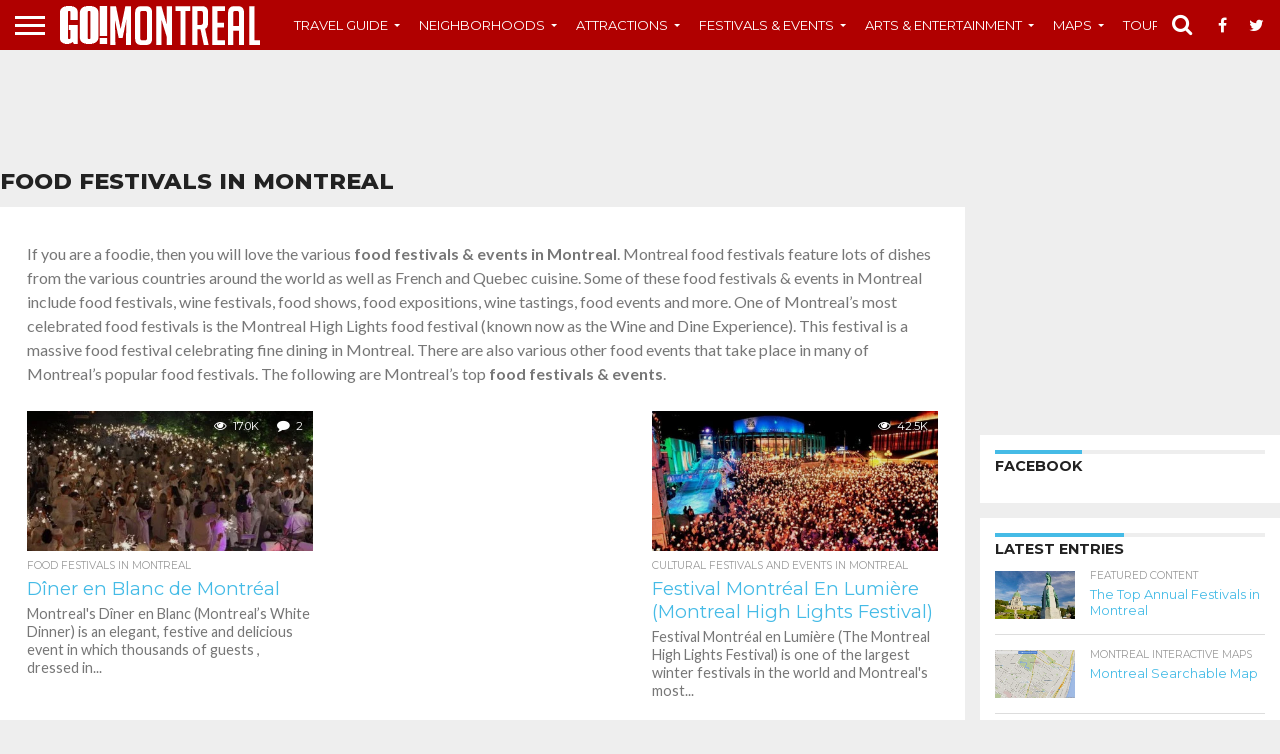

--- FILE ---
content_type: text/html; charset=UTF-8
request_url: https://montrealvisitorsguide.com/topics/festivals-events/food-festivals/
body_size: 21497
content:
<!DOCTYPE html>
<html lang="en-US">
   <head>
      <meta charset="UTF-8" >
      <meta name="viewport" id="viewport" content="width=device-width, initial-scale=1.0, maximum-scale=1.0, minimum-scale=1.0, user-scalable=no" />
      <title>Food Festivals in Montreal Archives - The Montreal Visitors Guide</title>
      <link rel='stylesheet' id='mvp-reset-css'  href='https://montrealvisitorsguide.com/wp-content/themes/gotourism-v1/css/reset.css?ver=4.4.2' type='text/css' media='all' />
      <link rel='stylesheet' id='mvp-fontawesome-css'  href='https://montrealvisitorsguide.com/wp-content/themes/gotourism-v1/framework/font-awesome/css/font-awesome.css?ver=4.4.2' type='text/css' media='all' />
      <link rel='stylesheet' id='mvp-style-css'  href='https://montrealvisitorsguide.com/wp-content/themes/gotourism-v1/style.css?ver=4.4.2' type='text/css' media='all' />
      <link rel='stylesheet' id='mvp-default-layout'  href='https://montrealvisitorsguide.com/wp-content/themes/gotourism-v1/css/layout_default.css' type='text/css' media='all' />
            <!--[if lt IE 10]>
      <link rel='stylesheet' id='mvp-iecss-css'  href='https://montrealvisitorsguide.com/wp-content/themes/gotourism-v1/css/iecss.css?ver=4.4.2' type='text/css' media='all' />
      <![endif]-->
      <link rel='stylesheet' id='mvp-media-queries-css'  href='https://montrealvisitorsguide.com/wp-content/themes/gotourism-v1/css/media-queries.css?ver=4.4.2' type='text/css' media='all' />
      <link rel='stylesheet' id='studio-fonts-css'  href='https://fonts.googleapis.com/css?family=Oswald%3A400%2C700%7CLato%3A400%2C700%7CWork+Sans%3A900%7CMontserrat%3A400%2C700%7COpen+Sans%3A800%7CPlayfair+Display%3A400%2C700%2C900%7CQuicksand%7CRaleway%3A200%2C400%2C700%7CRoboto+Slab%3A400%2C700%26subset%3Dlatin%2Clatin-ext&#038;ver=1.0.0' type='text/css' media='all' />
                  
		<!-- favicons -->
		<link rel="apple-touch-icon" sizes="57x57" href="https://montrealvisitorsguide.com/wp-content/themes/gotourism-v1/img/apple-icon-57x57.png">
		<link rel="apple-touch-icon" sizes="60x60" href="https://montrealvisitorsguide.com/wp-content/themes/gotourism-v1/img/apple-icon-60x60.png">
		<link rel="apple-touch-icon" sizes="72x72" href="https://montrealvisitorsguide.com/wp-content/themes/gotourism-v1/img/apple-icon-72x72.png">
		<link rel="apple-touch-icon" sizes="76x76" href="https://montrealvisitorsguide.com/wp-content/themes/gotourism-v1/img/apple-icon-76x76.png">
		<link rel="apple-touch-icon" sizes="114x114" href="https://montrealvisitorsguide.com/wp-content/themes/gotourism-v1/img/apple-icon-114x114.png">
		<link rel="apple-touch-icon" sizes="120x120" href="https://montrealvisitorsguide.com/wp-content/themes/gotourism-v1/img/apple-icon-120x120.png">
		<link rel="apple-touch-icon" sizes="144x144" href="https://montrealvisitorsguide.com/wp-content/themes/gotourism-v1/img/apple-icon-144x144.png">
		<link rel="apple-touch-icon" sizes="152x152" href="https://montrealvisitorsguide.com/wp-content/themes/gotourism-v1/img/apple-icon-152x152.png">
		<link rel="apple-touch-icon" sizes="180x180" href="https://montrealvisitorsguide.com/wp-content/themes/gotourism-v1/img/apple-icon-180x180.png">
		<link rel="icon" type="image/png" sizes="192x192"  href="https://montrealvisitorsguide.com/wp-content/themes/gotourism-v1/img/android-icon-192x192.png">
		<link rel="icon" type="image/png" sizes="32x32" href="https://montrealvisitorsguide.com/wp-content/themes/gotourism-v1/img/favicon-32x32.png">
		<link rel="icon" type="image/png" sizes="96x96" href="https://montrealvisitorsguide.com/wp-content/themes/gotourism-v1/img/favicon-96x96.png">
		<link rel="icon" type="image/png" sizes="16x16" href="https://montrealvisitorsguide.com/wp-content/themes/gotourism-v1/img/favicon-16x16.png">
		<link rel="manifest" href="https://montrealvisitorsguide.com/wp-content/themes/gotourism-v1/img/manifest.json">
		<meta name="msapplication-TileColor" content="#ffffff">
		<meta name="msapplication-TileImage" content="https://montrealvisitorsguide.com/wp-content/themes/gotourism-v1/img/ms-icon-144x144.png">
	  
	  
      <link rel="pingback" href="https://montrealvisitorsguide.com/xmlrpc.php" />
      <!-- HEAD START -->
      <meta name='robots' content='index, follow, max-image-preview:large, max-snippet:-1, max-video-preview:-1' />

	<!-- This site is optimized with the Yoast SEO plugin v21.5 - https://yoast.com/wordpress/plugins/seo/ -->
	<link rel="canonical" href="https://montrealvisitorsguide.com/topics/festivals-events/food-festivals/" />
	<meta property="og:locale" content="en_US" />
	<meta property="og:type" content="article" />
	<meta property="og:title" content="Food Festivals in Montreal Archives - The Montreal Visitors Guide" />
	<meta property="og:description" content="If you are a foodie, then you will love the various food festivals &amp; events in Montreal. Montreal food festivals feature lots of dishes from the various countries around the world as well as French and Quebec cuisine. Some of these food festivals &amp; events in Montreal include food festivals, wine festivals, food shows, food expositions, wine tastings, food events and more. One of Montreal’s most celebrated food festivals is the Montreal High Lights food festival (known now as the Wine and Dine Experience). This festival is a massive food festival celebrating fine dining in Montreal. There are also various other food events that take place in many of Montreal’s popular food festivals. The following are Montreal&#8217;s top food festivals &amp; events." />
	<meta property="og:url" content="https://montrealvisitorsguide.com/topics/festivals-events/food-festivals/" />
	<meta property="og:site_name" content="The Montreal Visitors Guide" />
	<script type="application/ld+json" class="yoast-schema-graph">{"@context":"https://schema.org","@graph":[{"@type":"CollectionPage","@id":"https://montrealvisitorsguide.com/topics/festivals-events/food-festivals/","url":"https://montrealvisitorsguide.com/topics/festivals-events/food-festivals/","name":"Food Festivals in Montreal Archives - The Montreal Visitors Guide","isPartOf":{"@id":"https://montrealvisitorsguide.com/#website"},"primaryImageOfPage":{"@id":"https://montrealvisitorsguide.com/topics/festivals-events/food-festivals/#primaryimage"},"image":{"@id":"https://montrealvisitorsguide.com/topics/festivals-events/food-festivals/#primaryimage"},"thumbnailUrl":"https://montrealvisitorsguide.com/wp-content/uploads/nuit-blanche-a-montreal-crowd.jpg","breadcrumb":{"@id":"https://montrealvisitorsguide.com/topics/festivals-events/food-festivals/#breadcrumb"},"inLanguage":"en-US"},{"@type":"ImageObject","inLanguage":"en-US","@id":"https://montrealvisitorsguide.com/topics/festivals-events/food-festivals/#primaryimage","url":"https://montrealvisitorsguide.com/wp-content/uploads/nuit-blanche-a-montreal-crowd.jpg","contentUrl":"https://montrealvisitorsguide.com/wp-content/uploads/nuit-blanche-a-montreal-crowd.jpg","width":600,"height":400},{"@type":"BreadcrumbList","@id":"https://montrealvisitorsguide.com/topics/festivals-events/food-festivals/#breadcrumb","itemListElement":[{"@type":"ListItem","position":1,"name":"Montreal Festivals &amp; Events","item":"https://montrealvisitorsguide.com/topics/festivals-events/"},{"@type":"ListItem","position":2,"name":"Food Festivals in Montreal"}]},{"@type":"WebSite","@id":"https://montrealvisitorsguide.com/#website","url":"https://montrealvisitorsguide.com/","name":"The Montreal Visitors Guide","description":"Montreal Travel Guide","potentialAction":[{"@type":"SearchAction","target":{"@type":"EntryPoint","urlTemplate":"https://montrealvisitorsguide.com/?s={search_term_string}"},"query-input":"required name=search_term_string"}],"inLanguage":"en-US"}]}</script>
	<!-- / Yoast SEO plugin. -->


<link rel="alternate" type="application/rss+xml" title="The Montreal Visitors Guide &raquo; Food Festivals in Montreal Category Feed" href="https://montrealvisitorsguide.com/topics/festivals-events/food-festivals/feed/" />
<script type="text/javascript">
/* <![CDATA[ */
window._wpemojiSettings = {"baseUrl":"https:\/\/s.w.org\/images\/core\/emoji\/14.0.0\/72x72\/","ext":".png","svgUrl":"https:\/\/s.w.org\/images\/core\/emoji\/14.0.0\/svg\/","svgExt":".svg","source":{"concatemoji":"https:\/\/montrealvisitorsguide.com\/wp-includes\/js\/wp-emoji-release.min.js?ver=6.4.7"}};
/*! This file is auto-generated */
!function(i,n){var o,s,e;function c(e){try{var t={supportTests:e,timestamp:(new Date).valueOf()};sessionStorage.setItem(o,JSON.stringify(t))}catch(e){}}function p(e,t,n){e.clearRect(0,0,e.canvas.width,e.canvas.height),e.fillText(t,0,0);var t=new Uint32Array(e.getImageData(0,0,e.canvas.width,e.canvas.height).data),r=(e.clearRect(0,0,e.canvas.width,e.canvas.height),e.fillText(n,0,0),new Uint32Array(e.getImageData(0,0,e.canvas.width,e.canvas.height).data));return t.every(function(e,t){return e===r[t]})}function u(e,t,n){switch(t){case"flag":return n(e,"\ud83c\udff3\ufe0f\u200d\u26a7\ufe0f","\ud83c\udff3\ufe0f\u200b\u26a7\ufe0f")?!1:!n(e,"\ud83c\uddfa\ud83c\uddf3","\ud83c\uddfa\u200b\ud83c\uddf3")&&!n(e,"\ud83c\udff4\udb40\udc67\udb40\udc62\udb40\udc65\udb40\udc6e\udb40\udc67\udb40\udc7f","\ud83c\udff4\u200b\udb40\udc67\u200b\udb40\udc62\u200b\udb40\udc65\u200b\udb40\udc6e\u200b\udb40\udc67\u200b\udb40\udc7f");case"emoji":return!n(e,"\ud83e\udef1\ud83c\udffb\u200d\ud83e\udef2\ud83c\udfff","\ud83e\udef1\ud83c\udffb\u200b\ud83e\udef2\ud83c\udfff")}return!1}function f(e,t,n){var r="undefined"!=typeof WorkerGlobalScope&&self instanceof WorkerGlobalScope?new OffscreenCanvas(300,150):i.createElement("canvas"),a=r.getContext("2d",{willReadFrequently:!0}),o=(a.textBaseline="top",a.font="600 32px Arial",{});return e.forEach(function(e){o[e]=t(a,e,n)}),o}function t(e){var t=i.createElement("script");t.src=e,t.defer=!0,i.head.appendChild(t)}"undefined"!=typeof Promise&&(o="wpEmojiSettingsSupports",s=["flag","emoji"],n.supports={everything:!0,everythingExceptFlag:!0},e=new Promise(function(e){i.addEventListener("DOMContentLoaded",e,{once:!0})}),new Promise(function(t){var n=function(){try{var e=JSON.parse(sessionStorage.getItem(o));if("object"==typeof e&&"number"==typeof e.timestamp&&(new Date).valueOf()<e.timestamp+604800&&"object"==typeof e.supportTests)return e.supportTests}catch(e){}return null}();if(!n){if("undefined"!=typeof Worker&&"undefined"!=typeof OffscreenCanvas&&"undefined"!=typeof URL&&URL.createObjectURL&&"undefined"!=typeof Blob)try{var e="postMessage("+f.toString()+"("+[JSON.stringify(s),u.toString(),p.toString()].join(",")+"));",r=new Blob([e],{type:"text/javascript"}),a=new Worker(URL.createObjectURL(r),{name:"wpTestEmojiSupports"});return void(a.onmessage=function(e){c(n=e.data),a.terminate(),t(n)})}catch(e){}c(n=f(s,u,p))}t(n)}).then(function(e){for(var t in e)n.supports[t]=e[t],n.supports.everything=n.supports.everything&&n.supports[t],"flag"!==t&&(n.supports.everythingExceptFlag=n.supports.everythingExceptFlag&&n.supports[t]);n.supports.everythingExceptFlag=n.supports.everythingExceptFlag&&!n.supports.flag,n.DOMReady=!1,n.readyCallback=function(){n.DOMReady=!0}}).then(function(){return e}).then(function(){var e;n.supports.everything||(n.readyCallback(),(e=n.source||{}).concatemoji?t(e.concatemoji):e.wpemoji&&e.twemoji&&(t(e.twemoji),t(e.wpemoji)))}))}((window,document),window._wpemojiSettings);
/* ]]> */
</script>
<style id='wp-emoji-styles-inline-css' type='text/css'>

	img.wp-smiley, img.emoji {
		display: inline !important;
		border: none !important;
		box-shadow: none !important;
		height: 1em !important;
		width: 1em !important;
		margin: 0 0.07em !important;
		vertical-align: -0.1em !important;
		background: none !important;
		padding: 0 !important;
	}
</style>
<link rel='stylesheet' id='wp-block-library-css' href='https://montrealvisitorsguide.com/wp-includes/css/dist/block-library/style.min.css?ver=6.4.7' type='text/css' media='all' />
<style id='classic-theme-styles-inline-css' type='text/css'>
/*! This file is auto-generated */
.wp-block-button__link{color:#fff;background-color:#32373c;border-radius:9999px;box-shadow:none;text-decoration:none;padding:calc(.667em + 2px) calc(1.333em + 2px);font-size:1.125em}.wp-block-file__button{background:#32373c;color:#fff;text-decoration:none}
</style>
<style id='global-styles-inline-css' type='text/css'>
body{--wp--preset--color--black: #000000;--wp--preset--color--cyan-bluish-gray: #abb8c3;--wp--preset--color--white: #ffffff;--wp--preset--color--pale-pink: #f78da7;--wp--preset--color--vivid-red: #cf2e2e;--wp--preset--color--luminous-vivid-orange: #ff6900;--wp--preset--color--luminous-vivid-amber: #fcb900;--wp--preset--color--light-green-cyan: #7bdcb5;--wp--preset--color--vivid-green-cyan: #00d084;--wp--preset--color--pale-cyan-blue: #8ed1fc;--wp--preset--color--vivid-cyan-blue: #0693e3;--wp--preset--color--vivid-purple: #9b51e0;--wp--preset--gradient--vivid-cyan-blue-to-vivid-purple: linear-gradient(135deg,rgba(6,147,227,1) 0%,rgb(155,81,224) 100%);--wp--preset--gradient--light-green-cyan-to-vivid-green-cyan: linear-gradient(135deg,rgb(122,220,180) 0%,rgb(0,208,130) 100%);--wp--preset--gradient--luminous-vivid-amber-to-luminous-vivid-orange: linear-gradient(135deg,rgba(252,185,0,1) 0%,rgba(255,105,0,1) 100%);--wp--preset--gradient--luminous-vivid-orange-to-vivid-red: linear-gradient(135deg,rgba(255,105,0,1) 0%,rgb(207,46,46) 100%);--wp--preset--gradient--very-light-gray-to-cyan-bluish-gray: linear-gradient(135deg,rgb(238,238,238) 0%,rgb(169,184,195) 100%);--wp--preset--gradient--cool-to-warm-spectrum: linear-gradient(135deg,rgb(74,234,220) 0%,rgb(151,120,209) 20%,rgb(207,42,186) 40%,rgb(238,44,130) 60%,rgb(251,105,98) 80%,rgb(254,248,76) 100%);--wp--preset--gradient--blush-light-purple: linear-gradient(135deg,rgb(255,206,236) 0%,rgb(152,150,240) 100%);--wp--preset--gradient--blush-bordeaux: linear-gradient(135deg,rgb(254,205,165) 0%,rgb(254,45,45) 50%,rgb(107,0,62) 100%);--wp--preset--gradient--luminous-dusk: linear-gradient(135deg,rgb(255,203,112) 0%,rgb(199,81,192) 50%,rgb(65,88,208) 100%);--wp--preset--gradient--pale-ocean: linear-gradient(135deg,rgb(255,245,203) 0%,rgb(182,227,212) 50%,rgb(51,167,181) 100%);--wp--preset--gradient--electric-grass: linear-gradient(135deg,rgb(202,248,128) 0%,rgb(113,206,126) 100%);--wp--preset--gradient--midnight: linear-gradient(135deg,rgb(2,3,129) 0%,rgb(40,116,252) 100%);--wp--preset--font-size--small: 13px;--wp--preset--font-size--medium: 20px;--wp--preset--font-size--large: 36px;--wp--preset--font-size--x-large: 42px;--wp--preset--spacing--20: 0.44rem;--wp--preset--spacing--30: 0.67rem;--wp--preset--spacing--40: 1rem;--wp--preset--spacing--50: 1.5rem;--wp--preset--spacing--60: 2.25rem;--wp--preset--spacing--70: 3.38rem;--wp--preset--spacing--80: 5.06rem;--wp--preset--shadow--natural: 6px 6px 9px rgba(0, 0, 0, 0.2);--wp--preset--shadow--deep: 12px 12px 50px rgba(0, 0, 0, 0.4);--wp--preset--shadow--sharp: 6px 6px 0px rgba(0, 0, 0, 0.2);--wp--preset--shadow--outlined: 6px 6px 0px -3px rgba(255, 255, 255, 1), 6px 6px rgba(0, 0, 0, 1);--wp--preset--shadow--crisp: 6px 6px 0px rgba(0, 0, 0, 1);}:where(.is-layout-flex){gap: 0.5em;}:where(.is-layout-grid){gap: 0.5em;}body .is-layout-flow > .alignleft{float: left;margin-inline-start: 0;margin-inline-end: 2em;}body .is-layout-flow > .alignright{float: right;margin-inline-start: 2em;margin-inline-end: 0;}body .is-layout-flow > .aligncenter{margin-left: auto !important;margin-right: auto !important;}body .is-layout-constrained > .alignleft{float: left;margin-inline-start: 0;margin-inline-end: 2em;}body .is-layout-constrained > .alignright{float: right;margin-inline-start: 2em;margin-inline-end: 0;}body .is-layout-constrained > .aligncenter{margin-left: auto !important;margin-right: auto !important;}body .is-layout-constrained > :where(:not(.alignleft):not(.alignright):not(.alignfull)){max-width: var(--wp--style--global--content-size);margin-left: auto !important;margin-right: auto !important;}body .is-layout-constrained > .alignwide{max-width: var(--wp--style--global--wide-size);}body .is-layout-flex{display: flex;}body .is-layout-flex{flex-wrap: wrap;align-items: center;}body .is-layout-flex > *{margin: 0;}body .is-layout-grid{display: grid;}body .is-layout-grid > *{margin: 0;}:where(.wp-block-columns.is-layout-flex){gap: 2em;}:where(.wp-block-columns.is-layout-grid){gap: 2em;}:where(.wp-block-post-template.is-layout-flex){gap: 1.25em;}:where(.wp-block-post-template.is-layout-grid){gap: 1.25em;}.has-black-color{color: var(--wp--preset--color--black) !important;}.has-cyan-bluish-gray-color{color: var(--wp--preset--color--cyan-bluish-gray) !important;}.has-white-color{color: var(--wp--preset--color--white) !important;}.has-pale-pink-color{color: var(--wp--preset--color--pale-pink) !important;}.has-vivid-red-color{color: var(--wp--preset--color--vivid-red) !important;}.has-luminous-vivid-orange-color{color: var(--wp--preset--color--luminous-vivid-orange) !important;}.has-luminous-vivid-amber-color{color: var(--wp--preset--color--luminous-vivid-amber) !important;}.has-light-green-cyan-color{color: var(--wp--preset--color--light-green-cyan) !important;}.has-vivid-green-cyan-color{color: var(--wp--preset--color--vivid-green-cyan) !important;}.has-pale-cyan-blue-color{color: var(--wp--preset--color--pale-cyan-blue) !important;}.has-vivid-cyan-blue-color{color: var(--wp--preset--color--vivid-cyan-blue) !important;}.has-vivid-purple-color{color: var(--wp--preset--color--vivid-purple) !important;}.has-black-background-color{background-color: var(--wp--preset--color--black) !important;}.has-cyan-bluish-gray-background-color{background-color: var(--wp--preset--color--cyan-bluish-gray) !important;}.has-white-background-color{background-color: var(--wp--preset--color--white) !important;}.has-pale-pink-background-color{background-color: var(--wp--preset--color--pale-pink) !important;}.has-vivid-red-background-color{background-color: var(--wp--preset--color--vivid-red) !important;}.has-luminous-vivid-orange-background-color{background-color: var(--wp--preset--color--luminous-vivid-orange) !important;}.has-luminous-vivid-amber-background-color{background-color: var(--wp--preset--color--luminous-vivid-amber) !important;}.has-light-green-cyan-background-color{background-color: var(--wp--preset--color--light-green-cyan) !important;}.has-vivid-green-cyan-background-color{background-color: var(--wp--preset--color--vivid-green-cyan) !important;}.has-pale-cyan-blue-background-color{background-color: var(--wp--preset--color--pale-cyan-blue) !important;}.has-vivid-cyan-blue-background-color{background-color: var(--wp--preset--color--vivid-cyan-blue) !important;}.has-vivid-purple-background-color{background-color: var(--wp--preset--color--vivid-purple) !important;}.has-black-border-color{border-color: var(--wp--preset--color--black) !important;}.has-cyan-bluish-gray-border-color{border-color: var(--wp--preset--color--cyan-bluish-gray) !important;}.has-white-border-color{border-color: var(--wp--preset--color--white) !important;}.has-pale-pink-border-color{border-color: var(--wp--preset--color--pale-pink) !important;}.has-vivid-red-border-color{border-color: var(--wp--preset--color--vivid-red) !important;}.has-luminous-vivid-orange-border-color{border-color: var(--wp--preset--color--luminous-vivid-orange) !important;}.has-luminous-vivid-amber-border-color{border-color: var(--wp--preset--color--luminous-vivid-amber) !important;}.has-light-green-cyan-border-color{border-color: var(--wp--preset--color--light-green-cyan) !important;}.has-vivid-green-cyan-border-color{border-color: var(--wp--preset--color--vivid-green-cyan) !important;}.has-pale-cyan-blue-border-color{border-color: var(--wp--preset--color--pale-cyan-blue) !important;}.has-vivid-cyan-blue-border-color{border-color: var(--wp--preset--color--vivid-cyan-blue) !important;}.has-vivid-purple-border-color{border-color: var(--wp--preset--color--vivid-purple) !important;}.has-vivid-cyan-blue-to-vivid-purple-gradient-background{background: var(--wp--preset--gradient--vivid-cyan-blue-to-vivid-purple) !important;}.has-light-green-cyan-to-vivid-green-cyan-gradient-background{background: var(--wp--preset--gradient--light-green-cyan-to-vivid-green-cyan) !important;}.has-luminous-vivid-amber-to-luminous-vivid-orange-gradient-background{background: var(--wp--preset--gradient--luminous-vivid-amber-to-luminous-vivid-orange) !important;}.has-luminous-vivid-orange-to-vivid-red-gradient-background{background: var(--wp--preset--gradient--luminous-vivid-orange-to-vivid-red) !important;}.has-very-light-gray-to-cyan-bluish-gray-gradient-background{background: var(--wp--preset--gradient--very-light-gray-to-cyan-bluish-gray) !important;}.has-cool-to-warm-spectrum-gradient-background{background: var(--wp--preset--gradient--cool-to-warm-spectrum) !important;}.has-blush-light-purple-gradient-background{background: var(--wp--preset--gradient--blush-light-purple) !important;}.has-blush-bordeaux-gradient-background{background: var(--wp--preset--gradient--blush-bordeaux) !important;}.has-luminous-dusk-gradient-background{background: var(--wp--preset--gradient--luminous-dusk) !important;}.has-pale-ocean-gradient-background{background: var(--wp--preset--gradient--pale-ocean) !important;}.has-electric-grass-gradient-background{background: var(--wp--preset--gradient--electric-grass) !important;}.has-midnight-gradient-background{background: var(--wp--preset--gradient--midnight) !important;}.has-small-font-size{font-size: var(--wp--preset--font-size--small) !important;}.has-medium-font-size{font-size: var(--wp--preset--font-size--medium) !important;}.has-large-font-size{font-size: var(--wp--preset--font-size--large) !important;}.has-x-large-font-size{font-size: var(--wp--preset--font-size--x-large) !important;}
.wp-block-navigation a:where(:not(.wp-element-button)){color: inherit;}
:where(.wp-block-post-template.is-layout-flex){gap: 1.25em;}:where(.wp-block-post-template.is-layout-grid){gap: 1.25em;}
:where(.wp-block-columns.is-layout-flex){gap: 2em;}:where(.wp-block-columns.is-layout-grid){gap: 2em;}
.wp-block-pullquote{font-size: 1.5em;line-height: 1.6;}
</style>
<script type="text/javascript" src="https://montrealvisitorsguide.com/wp-includes/js/jquery/jquery.min.js?ver=3.7.1" id="jquery-core-js"></script>
<script type="text/javascript" src="https://montrealvisitorsguide.com/wp-includes/js/jquery/jquery-migrate.min.js?ver=3.4.1" id="jquery-migrate-js"></script>
<link rel="https://api.w.org/" href="https://montrealvisitorsguide.com/wp-json/" /><link rel="alternate" type="application/json" href="https://montrealvisitorsguide.com/wp-json/wp/v2/categories/37" /><link rel="EditURI" type="application/rsd+xml" title="RSD" href="https://montrealvisitorsguide.com/xmlrpc.php?rsd" />
<meta name="generator" content="WordPress 6.4.7" />
<style type="text/css">.broken_link, a.broken_link {
	text-decoration: line-through;
}</style>      <!-- HEAD END -->
		

	
	<!-- Google tag (gtag.js) -->
	<script async src="https://www.googletagmanager.com/gtag/js?id=G-4HR56LHVJJ"></script>
	<script>
	  window.dataLayer = window.dataLayer || [];
	  function gtag(){dataLayer.push(arguments);}
	  gtag('js', new Date());

	  gtag('config', 'G-4HR56LHVJJ');
	</script>

   </head>
   <body class="single single-post postid-269 single-format-standard custom-background">
      <div id="site" class="left relative">
      <div id="site-wrap" class="left relative">
      <div id="fly-wrap">
         <div class="fly-wrap-out">
            <div class="fly-side-wrap">
               <ul class="fly-bottom-soc left relative">
                  <li class="fb-soc">
                     <a href="https://www.facebook.com/" target="_blank">
                     <i class="fa fa-facebook-square fa-2"></i>
                     </a>
                  </li>
                  <li class="twit-soc">
                     <a href="https://www.twitter.com/" target="_blank">
                     <i class="fa fa-twitter fa-2"></i>
                     </a>
                  </li>
                  <li class="pin-soc">
                     <a href="https://www.pinterest.com/" target="_blank">
                     <i class="fa fa-pinterest fa-2"></i>
                     </a>
                  </li>
                  <li class="goog-soc">
                     <a href="https://plus.google.com/" target="_blank">
                     <i class="fa fa-google-plus fa-2"></i>
                     </a>
                  </li>
                  <li class="rss-soc">
                     <a href="https://montrealvisitorsguide.com/feed/rss/" target="_blank">
                     <i class="fa fa-rss fa-2"></i>
                     </a>
                  </li>
               </ul>
            </div>
            <!--fly-side-wrap-->
            <div class="fly-wrap-in">
               <div id="fly-menu-wrap">
                  <nav class="fly-nav-menu left relative">
                     <div class="menu-main-menu-container">
                        <ul id="menu-main-menu" class="menu">
                           <li id="menu-item-165" class="menu-item menu-item-type-custom menu-item-object-custom menu-item-home menu-item-165"><a href="https://montrealvisitorsguide.com/">Home</a></li>
						   <li id="menu-item-240" class="menu-item menu-item-type-post_type menu-item-object-page menu-item-240 menu-item-has-children"><a href="https://montrealvisitorsguide.com/topics/montreal-travel-guide">Travel Guide</a>
							<ul class="sub-menu">
								<li id="menu-item-1830" class="menu-item menu-item-type-post_type menu-item-object-page menu-item-1830"><a href="https://montrealvisitorsguide.com/topics/montreal-travel-guide/montreal-visitors-guide"> Montreal Visitors Guide </a> </li>
								<li id="menu-item-1830" class="menu-item menu-item-type-post_type menu-item-object-page menu-item-1830"><a href="https://montrealvisitorsguide.com/topics/montreal-travel-guide/getting-to-montreal"> Getting To Montreal </a> </li>
								<li id="menu-item-1830" class="menu-item menu-item-type-post_type menu-item-object-page menu-item-1830"><a href="https://montrealvisitorsguide.com/topics/montreal-travel-guide/getting-around-montreal"> Getting Around Montreal </a> </li>
								<li id="menu-item-1830" class="menu-item menu-item-type-post_type menu-item-object-page menu-item-1830"><a href="https://montrealvisitorsguide.com/languages-in-montreal"> Languages in Montreal </a> </li> 
								<li id="menu-item-1830" class="menu-item menu-item-type-post_type menu-item-object-page menu-item-1830"><a href="https://montrealvisitorsguide.com/montreal-tourist-guides/"> Printed Montreal Travel Guides </a> </li>
								<li id="menu-item-1830" class="menu-item menu-item-type-post_type menu-item-object-page menu-item-1830"><a href="https://montrealvisitorsguide.com/topics/hotels"> Montreal Hotels </a> </li>
							</ul>					
							</li>
                           <li id="menu-item-10" class="menu-item menu-item-type-custom menu-item-object-custom"><a href="https://montrealvisitorsguide.com/topics/neighborhoods-streets/">Neighborhoods</a>
						    <ul class="sub-menu">
								<li id="menu-item-1830" class="menu-item menu-item-type-post_type menu-item-object-page menu-item-1830"><a href="https://montrealvisitorsguide.com/topics/neighborhoods-streets/neighborhoods"> Montreal Neighborhoods </a> </li>
								<li id="menu-item-1830" class="menu-item menu-item-type-post_type menu-item-object-page menu-item-1830"><a href="https://montrealvisitorsguide.com/topics/neighborhoods-streets/special-districts"> Special Districts in Montreal </a> </li>
								<li id="menu-item-1830" class="menu-item menu-item-type-post_type menu-item-object-page menu-item-1830"><a href="https://montrealvisitorsguide.com/topics/neighborhoods-streets/streets"> Popular Montreal Streets </a> </li> 
							</ul>
                           </li>
                           <li id="menu-item-170" class="mega-dropdown menu-item menu-item-type-taxonomy menu-item-object-category menu-item-170 menu-item-has-children"><a href="https://montrealvisitorsguide.com/topics/attractions/">Attractions</a>
								<ul class="sub-menu">
									<li class="menu-item menu-item-type-post_type menu-item-object-page menu-item-1830"><a href="https://montrealvisitorsguide.com/montreal-attractions-map/"> Montreal Attractions Map </a> </li>
									<li class="menu-item menu-item-type-post_type menu-item-object-page menu-item-1830"><a href="https://montrealvisitorsguide.com/topics/attractions/landmarks"> Landmarks </a> </li>
									<li class="menu-item menu-item-type-post_type menu-item-object-page menu-item-1830"><a href="https://montrealvisitorsguide.com/topics/attractions/museums"> Museums </a> </li>
									<li class="menu-item menu-item-type-post_type menu-item-object-page menu-item-1830"><a href="https://montrealvisitorsguide.com/topics/attractions/parks-gardens"> Parks & Gardens </a> </li>
									<li class="menu-item menu-item-type-post_type menu-item-object-page menu-item-1830"><a href="https://montrealvisitorsguide.com/topics/attractions/cathedrals-and-basilica"> Montreal Cathedrals and Basilica </a> </li>
									<li class="menu-item menu-item-type-post_type menu-item-object-page menu-item-1830"><a href="https://montrealvisitorsguide.com/topics/attractions/attractions-in-downtown-montreal"> Attractions in Downtown Montreal </a> </li>
									<li class="menu-item menu-item-type-post_type menu-item-object-page menu-item-1830"><a href="https://montrealvisitorsguide.com/topics/attractions/attractions-in-old-montreal"> Attractions in Old Montreal </a> </li>
									<li class="menu-item menu-item-type-post_type menu-item-object-page menu-item-1830"><a href="https://montrealvisitorsguide.com/topics/attractions/attractions-in-east-montreal"> Attractions in East Montreal </a> </li>
									<li class="menu-item menu-item-type-post_type menu-item-object-page menu-item-1830"><a href="https://montrealvisitorsguide.com/topics/attractions/attractions-in-montreal-west"> Attractions in Montreal West </a> </li>
									<li class="menu-item menu-item-type-post_type menu-item-object-page menu-item-1830"><a href="https://montrealvisitorsguide.com/topics/attractions/attractions-in-jean-drapeau-park"> Attractions in Jean Drapeau Park </a> </li>
									<li class="menu-item menu-item-type-post_type menu-item-object-page menu-item-1830"><a href="https://montrealvisitorsguide.com/topics/attractions/attractions-in-the-plateau"> Attractions in The Plateau </a> </li>
								</ul>
						   </li>
                           <li id="menu-item-240" class="menu-item menu-item-type-post_type menu-item-object-page menu-item-240 menu-item-has-children"><a href="https://montrealvisitorsguide.com/topics/festivals-events/">Festivals & Events</a>
								<ul class="sub-menu">
									<li id="menu-item-1830" class="menu-item menu-item-type-post_type menu-item-object-page menu-item-1830"><a href="https://montrealvisitorsguide.com/topics/festivals-events/art-festivals"> Arts Festivals </a> </li>
									<li id="menu-item-1830" class="menu-item menu-item-type-post_type menu-item-object-page menu-item-1830"><a href="https://montrealvisitorsguide.com/topics/festivals-events/food-festivals"> Food Festivals </a> </li>
									<li id="menu-item-1830" class="menu-item menu-item-type-post_type menu-item-object-page menu-item-1830"><a href="https://montrealvisitorsguide.com/topics/festivals-events/music-festivals"> Music Festivals </a> </li>
									<li id="menu-item-1830" class="menu-item menu-item-type-post_type menu-item-object-page menu-item-1830"><a href="https://montrealvisitorsguide.com/topics/festivals-events/sporting-events"> Sporting Events </a> </li>
									<li id="menu-item-1830" class="menu-item menu-item-type-post_type menu-item-object-page menu-item-1830"><a href="https://montrealvisitorsguide.com/topics/festivals-events/family-festivals"> Family Festivals </a> </li>
									<li id="menu-item-1830" class="menu-item menu-item-type-post_type menu-item-object-page menu-item-1830"><a href="https://montrealvisitorsguide.com/topics/festivals-events/special-events"> Special Festivals & Events </a> </li>
									<li id="menu-item-1830" class="menu-item menu-item-type-post_type menu-item-object-page menu-item-1830"><a href="https://montrealvisitorsguide.com/topics/festivals-events/cultural-festivals-events"> Cultural Festivals & Events </a> </li>
									<li id="menu-item-1830" class="menu-item menu-item-type-post_type menu-item-object-page menu-item-1830"><a href="https://montrealvisitorsguide.com/events-calendar"> Montreal Events Calendar </a> </li>
								</ul>
						   </li>
						   <li id="menu-item-240" class="menu-item menu-item-type-post_type menu-item-object-page menu-item-240 menu-item-has-children"><a href="https://montrealvisitorsguide.com/topics/arts-entertainment/">Arts & Entertainment</a>
								<ul class="sub-menu">
									<li id="menu-item-1830" class="menu-item menu-item-type-post_type menu-item-object-page menu-item-1830"><a href="https://montrealvisitorsguide.com/topics/arts-entertainment/sports-entertainment"> Sports Entertainment </a> </li>
									<li id="menu-item-1830" class="menu-item menu-item-type-post_type menu-item-object-page menu-item-1830"><a href="https://montrealvisitorsguide.com/topics/arts-entertainment/performing-arts-culture"> Performing Arts & Culture </a> </li>
									<li id="menu-item-1830" class="menu-item menu-item-type-post_type menu-item-object-page menu-item-1830"><a href="https://montrealvisitorsguide.com/topics/arts-entertainment/family-entertainment"> Entertainment for Kids & Families </a> </li>
									<li id="menu-item-1830" class="menu-item menu-item-type-post_type menu-item-object-page menu-item-1830"><a href="https://montrealvisitorsguide.com/topics/arts-entertainment/adult-entertainment"> Entertainment for Adults </a> </li>
								</ul>
						   </li>
						   <li id="menu-item-240" class="menu-item menu-item-type-post_type menu-item-object-page menu-item-240 menu-item-has-children"><a href="https://montrealvisitorsguide.com/topics/maps/">Maps</a>
								<ul class="sub-menu">
									<li id="menu-item-1830" class="menu-item menu-item-type-post_type menu-item-object-page menu-item-1830"><a href="https://montrealvisitorsguide.com/montreal-attractions-map/"> Montreal Attractions Map </a> </li>
									<li id="menu-item-1830" class="menu-item menu-item-type-post_type menu-item-object-page menu-item-1830"><a href="https://montrealvisitorsguide.com/topics/maps/interactive-maps"> Montreal Interactive Maps </a> </li>
									<li id="menu-item-1830" class="menu-item menu-item-type-post_type menu-item-object-page menu-item-1830"><a href="https://montrealvisitorsguide.com/topics/maps/neighborhood-maps"> Montreal Neighborhood Maps </a> </li>
									<li id="menu-item-1830" class="menu-item menu-item-type-post_type menu-item-object-page menu-item-1830"><a href="https://montrealvisitorsguide.com/topics/maps/transportation-maps"> Montreal Transportation Maps </a> </li>
									<li id="menu-item-1830" class="menu-item menu-item-type-post_type menu-item-object-page menu-item-1830"><a href="https://montrealvisitorsguide.com/topics/maps/miscellaneous-maps"> Montreal Miscellaneous Maps </a> </li>
								</ul>
						   </li>
						   <li id="menu-item-240" class="menu-item menu-item-type-post_type menu-item-object-page menu-item-240 menu-item-has-children"><a href="https://montrealvisitorsguide.com/topics/tourist-tips/">Tourist Tips</a>
								<ul class="sub-menu">
									<li id="menu-item-1830" class="menu-item menu-item-type-post_type menu-item-object-page menu-item-1830"><a href="https://montrealvisitorsguide.com/topics/tourist-tips/nightlife"> Montreal Nightlife </a> </li>
									<li id="menu-item-1830" class="menu-item menu-item-type-post_type menu-item-object-page menu-item-1830"><a href="https://montrealvisitorsguide.com/topics/tourist-tips/shopping"> Montreal Shopping </a> </li>	
									<li id="menu-item-1830" class="menu-item menu-item-type-post_type menu-item-object-page menu-item-1830"><a href="https://montrealvisitorsguide.com/topics/tourist-tips/seasonal"> Montreal Seasonal </a> </li>	
								</ul>
						   </li>
						   <li id="menu-item-240" class="menu-item menu-item-type-post_type menu-item-object-page menu-item-240 menu-item-has-children"><a href="https://montrealvisitorsguide.com/topics/must-see/">Must-See</a>
								<ul class="sub-menu">
									<li id="menu-item-1830" class="menu-item menu-item-type-post_type menu-item-object-page menu-item-1830"><a href="https://montrealvisitorsguide.com/topics/must-see/must-see-attractions"> Must-See Attractions </a> </li>	
									<li id="menu-item-1830" class="menu-item menu-item-type-post_type menu-item-object-page menu-item-1830"><a href="https://montrealvisitorsguide.com/topics/must-see/must-see-festivals-events"> Must-See Festivals & Events </a> </li>	
									<li id="menu-item-1830" class="menu-item menu-item-type-post_type menu-item-object-page menu-item-1830"><a href="https://montrealvisitorsguide.com/topics/must-see/must-see-arts-entertainment"> Must-See Arts & Entertainment </a> </li>	
									<li id="menu-item-1830" class="menu-item menu-item-type-post_type menu-item-object-page menu-item-1830"><a href="https://montrealvisitorsguide.com/topics/must-see/must-do-tourist-activities"> Must-Do Tourist Activities </a> </li>
									<li id="menu-item-1830" class="menu-item menu-item-type-post_type menu-item-object-page menu-item-1830"><a href="https://montrealvisitorsguide.com/topics/must-see/must-do-free-activities"> Must-Do Free Activities </a> </li>
									<li id="menu-item-1830" class="menu-item menu-item-type-post_type menu-item-object-page menu-item-1830"><a href="https://montrealvisitorsguide.com/topics/must-see/must-see-for-kids-families"> Must-See for Kids and Families </a> </li>
									<li id="menu-item-1830" class="menu-item menu-item-type-post_type menu-item-object-page menu-item-1830"><a href="https://montrealvisitorsguide.com/topics/must-see/must-do-romantic-activities"> Must-Do Romantic Activities </a> </li>
									<li id="menu-item-1830" class="menu-item menu-item-type-post_type menu-item-object-page menu-item-1830"><a href="https://montrealvisitorsguide.com/topics/must-see/must-see-for-any-season"> Must-See For Any Season </a> </li>
									<li id="menu-item-1830" class="menu-item menu-item-type-post_type menu-item-object-page menu-item-1830"><a href="https://montrealvisitorsguide.com/topics/must-see/must-see-for-gays-lesbians"> Must-See For Gays & Lesbians </a> </li>
									<li id="menu-item-1830" class="menu-item menu-item-type-post_type menu-item-object-page menu-item-1830"><a href="https://montrealvisitorsguide.com/topics/must-see/must-see-views"> Must-See Views of Montreal </a> </li>
								</ul>
						   </li>
						   

                        </ul>
                     </div>
                  </nav>
               </div>
               <!--fly-menu-wrap-->
            </div>
            <!--fly-wrap-in-->
         </div>
         <!--fly-wrap-out-->
      </div>
      <!--fly-wrap-->			
      <div id="head-main-wrap" class="left relative">
         <div id="head-main-top" class="left relative">
         </div>
         <!--head-main-top-->
         <div id="main-nav-wrap">
            <div class="nav-out">
               <div class="nav-in">
                  <div id="main-nav-cont" class="left" itemscope itemtype="https://schema.org/Organization">
                     <div class="nav-logo-out">
                        <div class="nav-left-wrap left relative">
                           <div class="fly-but-wrap left relative">
                              <span></span>
                              <span></span>
                              <span></span>
                              <span></span>
                           </div>
                           <!--fly-but-wrap-->
                           <div class="nav-logo left">
                              <h1>
                                 <a itemprop="url" href="https://montrealvisitorsguide.com/"><img itemprop="logo" src="https://montrealvisitorsguide.com/wp-content/themes/gotourism-v1/img/logo-nav.png" alt="The Montreal Visitors Guide" /></a>
                              </h1>
                           </div>
                           <!--nav-logo-->
                        </div>
                        <!--nav-left-wrap-->
                        <div class="nav-logo-in">
                           <div class="nav-menu-out">
                              <div class="nav-menu-in">
                                 <nav class="main-menu-wrap left">
                                    <div class="menu-main-menu-container">
                                       <ul id="menu-main-menu-1" class="menu">
                                          
										  <li class="menu-item menu-item-type-custom menu-item-object-custom menu-item-has-children menu-item-10">
                                             <a href="https://montrealvisitorsguide.com/topics/montreal-travel-guide">Travel Guide</a>
											 <ul class="sub-menu">
												<li class="menu-item menu-item-type-taxonomy menu-item-object-category current-post-ancestor current-menu-parent current-post-parent menu-item-166"><a href="https://montrealvisitorsguide.com/topics/montreal-travel-guide/montreal-visitors-guide">Montreal Visitors Guide</a></li>
												<li class="menu-item menu-item-type-taxonomy menu-item-object-category current-post-ancestor current-menu-parent current-post-parent menu-item-166"><a href="https://montrealvisitorsguide.com/topics/montreal-travel-guide/getting-to-montreal">Getting To Montreal</a></li>
												<li class="menu-item menu-item-type-taxonomy menu-item-object-category current-post-ancestor current-menu-parent current-post-parent menu-item-166"><a href="https://montrealvisitorsguide.com/topics/montreal-travel-guide/getting-around-montreal">Getting Around Montreal</a></li>
												<li class="menu-item menu-item-type-taxonomy menu-item-object-category current-post-ancestor current-menu-parent current-post-parent menu-item-166"><a href="https://montrealvisitorsguide.com/languages-in-montreal">Languages in Montreal</a></li>
												<li class="menu-item menu-item-type-taxonomy menu-item-object-category current-post-ancestor current-menu-parent current-post-parent menu-item-166"><a href="https://montrealvisitorsguide.com/montreal-tourist-guides/">Printed Montreal Travel Guides</a></li>
												<li class="menu-item menu-item-type-taxonomy menu-item-object-category current-post-ancestor current-menu-parent current-post-parent menu-item-166"><a href="https://montrealvisitorsguide.com/topics/hotels">Montreal Hotels</a></li>
												
											</ul>
                                          </li>
										  
										  <li class="menu-item menu-item-type-custom menu-item-object-custom menu-item-has-children menu-item-11">
                                             <a href="https://montrealvisitorsguide.com/topics/neighborhoods-streets/">Neighborhoods</a>
											 <ul class="sub-menu">
                                                <li class="menu-item menu-item-type-taxonomy menu-item-object-category current-post-ancestor current-menu-parent current-post-parent menu-item-166"><a href="https://montrealvisitorsguide.com/topics/neighborhoods-streets/neighborhoods">Montreal Neighborhoods</a></li>
												<li class="menu-item menu-item-type-taxonomy menu-item-object-category current-post-ancestor current-menu-parent current-post-parent menu-item-166"><a href="https://montrealvisitorsguide.com/topics/neighborhoods-streets/special-districts">Special Districts in Montreal</a></li>
												<li class="menu-item menu-item-type-taxonomy menu-item-object-category current-post-ancestor current-menu-parent current-post-parent menu-item-166"><a href="https://montrealvisitorsguide.com/topics/neighborhoods-streets/streets">Popular Montreal Streets</a></li>
											</ul>
                                          </li>
										  
                                          <li class="menu-item menu-item-type-custom menu-item-object-custom menu-item-has-children menu-item-10">
                                             <a href="https://montrealvisitorsguide.com/topics/attractions/">Attractions</a>
											 <ul class="sub-menu">
												<li class="menu-item menu-item-type-taxonomy menu-item-object-category current-post-ancestor current-menu-parent current-post-parent menu-item-166"><a href="https://montrealvisitorsguide.com/montreal-attractions-map/">Montreal Attractions Map</a></li>
												<li class="menu-item menu-item-type-taxonomy menu-item-object-category current-post-ancestor current-menu-parent current-post-parent menu-item-166"><a href="https://montrealvisitorsguide.com/topics/attractions/landmarks">Landmarks</a></li>
												<li class="menu-item menu-item-type-taxonomy menu-item-object-category current-post-ancestor current-menu-parent current-post-parent menu-item-166"><a href="https://montrealvisitorsguide.com/topics/attractions/museums">Museums</a></li>
												<li class="menu-item menu-item-type-taxonomy menu-item-object-category current-post-ancestor current-menu-parent current-post-parent menu-item-166"><a href="https://montrealvisitorsguide.com/topics/attractions/parks-gardens">Parks & Gardens</a></li>
												<li class="menu-item menu-item-type-taxonomy menu-item-object-category current-post-ancestor current-menu-parent current-post-parent menu-item-166"><a href="https://montrealvisitorsguide.com/topics/attractions/cathedrals-and-basilica">Montreal Cathedrals and Basilica</a></li>
												<li class="menu-item menu-item-type-taxonomy menu-item-object-category current-post-ancestor current-menu-parent current-post-parent menu-item-166"><a href="https://montrealvisitorsguide.com/topics/attractions/attractions-in-downtown-montreal">Attractions in Downtown Montreal</a></li>
												<li class="menu-item menu-item-type-taxonomy menu-item-object-category current-post-ancestor current-menu-parent current-post-parent menu-item-166"><a href="https://montrealvisitorsguide.com/topics/attractions/attractions-in-old-montreal">Attractions in Old Montreal</a></li>
												<li class="menu-item menu-item-type-taxonomy menu-item-object-category current-post-ancestor current-menu-parent current-post-parent menu-item-166"><a href="https://montrealvisitorsguide.com/topics/attractions/attractions-in-east-montreal">Attractions in East Montreal</a></li>
												<li class="menu-item menu-item-type-taxonomy menu-item-object-category current-post-ancestor current-menu-parent current-post-parent menu-item-166"><a href="https://montrealvisitorsguide.com/topics/attractions/attractions-in-montreal-west">Attractions in Montreal West</a></li>
												<li class="menu-item menu-item-type-taxonomy menu-item-object-category current-post-ancestor current-menu-parent current-post-parent menu-item-166"><a href="https://montrealvisitorsguide.com/topics/attractions/attractions-in-jean-drapeau-park">Attractions in Jean Drapeau Park</a></li>
												<li class="menu-item menu-item-type-taxonomy menu-item-object-category current-post-ancestor current-menu-parent current-post-parent menu-item-166"><a href="https://montrealvisitorsguide.com/topics/attractions/attractions-in-the-plateau">Attractions in The Plateau</a></li>
											</ul>
                                          </li>
                                          <li class="menu-item menu-item-type-custom menu-item-object-custom menu-item-has-children menu-item-11">
                                             <a href="https://montrealvisitorsguide.com/topics/festivals-events">Festivals & Events</a>
											 <ul class="sub-menu">
												<li class="menu-item menu-item-type-taxonomy menu-item-object-category current-post-ancestor current-menu-parent current-post-parent menu-item-166"><a href="https://montrealvisitorsguide.com/topics/festivals-events/art-festivals">Sports Entertainment</a></li>
												<li class="menu-item menu-item-type-taxonomy menu-item-object-category current-post-ancestor current-menu-parent current-post-parent menu-item-166"><a href="https://montrealvisitorsguide.com/topics/festivals-events/food-festivals">Performing Arts & Culture</a></li>
												<li class="menu-item menu-item-type-taxonomy menu-item-object-category current-post-ancestor current-menu-parent current-post-parent menu-item-166"><a href="https://montrealvisitorsguide.com/topics/festivals-events/music-festivals">Entertainment for Kids & Families</a></li>
												<li class="menu-item menu-item-type-taxonomy menu-item-object-category current-post-ancestor current-menu-parent current-post-parent menu-item-166"><a href="https://montrealvisitorsguide.com/topics/festivals-events/sporting-events">Entertainment for Adults</a></li>
												<li class="menu-item menu-item-type-taxonomy menu-item-object-category current-post-ancestor current-menu-parent current-post-parent menu-item-166"><a href="https://montrealvisitorsguide.com/topics/festivals-events/family-festivals">Family Festivals</a></li>
												<li class="menu-item menu-item-type-taxonomy menu-item-object-category current-post-ancestor current-menu-parent current-post-parent menu-item-166"><a href="https://montrealvisitorsguide.com/topics/festivals-events/special-events">Special Festivals & Events</a></li>
												<li class="menu-item menu-item-type-taxonomy menu-item-object-category current-post-ancestor current-menu-parent current-post-parent menu-item-166"><a href="https://montrealvisitorsguide.com/topics/festivals-events/cultural-festivals-events">Cultural Festivals & Events</a></li>
												<li class="menu-item menu-item-type-taxonomy menu-item-object-category current-post-ancestor current-menu-parent current-post-parent menu-item-166"><a href="https://montrealvisitorsguide.com/events-calendar">Montreal Events Calendar</a></li>
											</ul>
                                          </li>
										  
										  <li class="menu-item menu-item-type-custom menu-item-object-custom menu-item-has-children menu-item-11">
                                             <a href="https://montrealvisitorsguide.com/topics/arts-entertainment">Arts & Entertainment</a>
											 <ul class="sub-menu">
                                                <li class="menu-item menu-item-type-taxonomy menu-item-object-category current-post-ancestor current-menu-parent current-post-parent menu-item-166"><a href="https://montrealvisitorsguide.com/topics/arts-entertainment/sports-entertainment">Sports Entertainment</a></li>
												<li class="menu-item menu-item-type-taxonomy menu-item-object-category current-post-ancestor current-menu-parent current-post-parent menu-item-166"><a href="https://montrealvisitorsguide.com/topics/arts-entertainment/performing-arts-culture">Performing Arts & Culture</a></li>
												<li class="menu-item menu-item-type-taxonomy menu-item-object-category current-post-ancestor current-menu-parent current-post-parent menu-item-166"><a href="https://montrealvisitorsguide.com/topics/arts-entertainment/family-entertainment">Entertainment for Kids & Families</a></li>
												<li class="menu-item menu-item-type-taxonomy menu-item-object-category current-post-ancestor current-menu-parent current-post-parent menu-item-166"><a href="https://montrealvisitorsguide.com/topics/arts-entertainment/adult-entertainment">Entertainment for Adults</a></li>
											</ul>
                                          </li>
										  <li class="menu-item menu-item-type-custom menu-item-object-custom menu-item-has-children menu-item-11 menu-item-has-children">
                                             <a href="https://montrealvisitorsguide.com/topics/maps/">Maps</a>
											 <ul class="sub-menu">
												<li class="menu-item menu-item-type-taxonomy menu-item-object-category current-post-ancestor current-menu-parent current-post-parent menu-item-166"><a href="https://montrealvisitorsguide.com/montreal-attractions-map/">Montreal Attractions Map</a></li>
                                                <li class="menu-item menu-item-type-taxonomy menu-item-object-category current-post-ancestor current-menu-parent current-post-parent menu-item-166"><a href="https://montrealvisitorsguide.com/topics/maps/interactive-maps">Montreal Interactive Maps</a></li>
												<li class="menu-item menu-item-type-taxonomy menu-item-object-category current-post-ancestor current-menu-parent current-post-parent menu-item-166"><a href="https://montrealvisitorsguide.com/topics/maps/neighborhood-maps">Montreal Neighborhood Maps</a></li>
												<li class="menu-item menu-item-type-taxonomy menu-item-object-category current-post-ancestor current-menu-parent current-post-parent menu-item-166"><a href="https://montrealvisitorsguide.com/topics/maps/transportation-maps">Montreal Transportation Maps</a></li>
												<li class="menu-item menu-item-type-taxonomy menu-item-object-category current-post-ancestor current-menu-parent current-post-parent menu-item-166"><a href="https://montrealvisitorsguide.com/topics/maps/miscellaneous-maps">Montreal Miscellaneous Maps</a></li>
											</ul>
                                          </li>
										  <li class="menu-item menu-item-type-custom menu-item-object-custom menu-item-has-children menu-item-11 menu-item-has-children">
                                             <a href="https://montrealvisitorsguide.com/topics/tourist-tips/">Tourist Tips</a>
											 <ul class="sub-menu">
												<li class="menu-item menu-item-type-taxonomy menu-item-object-category current-post-ancestor current-menu-parent current-post-parent menu-item-166"><a href="https://montrealvisitorsguide.com/topics/tourist-tips/nightlife">Montreal Nightlife</a></li>
                                                <li class="menu-item menu-item-type-taxonomy menu-item-object-category current-post-ancestor current-menu-parent current-post-parent menu-item-166"><a href="https://montrealvisitorsguide.com/topics/tourist-tips/shopping">Montreal Shopping</a></li>
												<li class="menu-item menu-item-type-taxonomy menu-item-object-category current-post-ancestor current-menu-parent current-post-parent menu-item-166"><a href="https://montrealvisitorsguide.com/topics/tourist-tips/seasonal">Montreal Seasonal</a></li>
											</ul>
                                          </li>
										  <li class="menu-item menu-item-type-custom menu-item-object-custom menu-item-has-children menu-item-11">
                                             <a href="https://montrealvisitorsguide.com/topics/must-see">Must-See</a>
											 <ul class="sub-menu">
                                                <li class="menu-item menu-item-type-taxonomy menu-item-object-category current-post-ancestor current-menu-parent current-post-parent menu-item-166"><a href="https://montrealvisitorsguide.com/topics/must-see/must-see-attractions">Must-See Attractions</a></li>
												<li class="menu-item menu-item-type-taxonomy menu-item-object-category current-post-ancestor current-menu-parent current-post-parent menu-item-166"><a href="https://montrealvisitorsguide.com/topics/must-see/must-see-festivals-events">Must-See Festivals & Events</a></li>
												<li class="menu-item menu-item-type-taxonomy menu-item-object-category current-post-ancestor current-menu-parent current-post-parent menu-item-166"><a href="https://montrealvisitorsguide.com/topics/must-see/must-see-arts-entertainment">Must-See Arts & Entertainment</a></li>
												<li class="menu-item menu-item-type-taxonomy menu-item-object-category current-post-ancestor current-menu-parent current-post-parent menu-item-166"><a href="https://montrealvisitorsguide.com/topics/must-see/must-do-tourist-activities">Must-Do Tourist Activities</a></li>
												<li class="menu-item menu-item-type-taxonomy menu-item-object-category current-post-ancestor current-menu-parent current-post-parent menu-item-166"><a href="https://montrealvisitorsguide.com/topics/must-see/must-do-free-activities">Must-Do Free Activities</a></li>
												<li class="menu-item menu-item-type-taxonomy menu-item-object-category current-post-ancestor current-menu-parent current-post-parent menu-item-166"><a href="https://montrealvisitorsguide.com/topics/must-see/must-see-for-kids-families">Must-See for Kids and Families</a></li>
												<li class="menu-item menu-item-type-taxonomy menu-item-object-category current-post-ancestor current-menu-parent current-post-parent menu-item-166"><a href="https://montrealvisitorsguide.com/topics/must-see/must-do-romantic-activities">Must-Do Romantic Activities</a></li>
												<li class="menu-item menu-item-type-taxonomy menu-item-object-category current-post-ancestor current-menu-parent current-post-parent menu-item-166"><a href="https://montrealvisitorsguide.com/topics/must-see/must-see-for-any-season">Must-See For Any Season</a></li>
												<li class="menu-item menu-item-type-taxonomy menu-item-object-category current-post-ancestor current-menu-parent current-post-parent menu-item-166"><a href="https://montrealvisitorsguide.com/topics/must-see/must-see-for-gays-lesbians">Must-See For Gays & Lesbians</a></li>
												<li class="menu-item menu-item-type-taxonomy menu-item-object-category current-post-ancestor current-menu-parent current-post-parent menu-item-166"><a href="https://montrealvisitorsguide.com/topics/must-see/must-see-views">Must-See Views of Montreal</a></li>
											</ul>
                                          </li>

                                       </ul>
                                    </div>
                                 </nav>
                              </div>
                              <!--nav-menu-in-->
                              <div class="nav-right-wrap relative">
                                 <div class="nav-search-wrap left relative">
                                    <span class="nav-search-but left"><i class="fa fa-search fa-2"></i></span>
                                    <div class="search-fly-wrap">
                                       <form method="get" id="searchform" action="https://montrealvisitorsguide.com/">
                                          <input type="text" name="s" id="s" value="Type search term and press enter" onfocus='if (this.value == "Type search term and press enter") { this.value = ""; }' onblur='if (this.value == "") { this.value = "Type search term and press enter"; }' />
                                          <input type="hidden" id="searchsubmit" value="Search" />
                                       </form>
                                    </div>
                                    <!--search-fly-wrap-->
                                 </div>
                                 <!--nav-search-wrap-->
                                 <a href="https://www.facebook.com/" target="_blank">
                                 <span class="nav-soc-but"><i class="fa fa-facebook fa-2"></i></span>
                                 </a>
                                 <a href="https://www.twitter.com/" target="_blank">
                                 <span class="nav-soc-but"><i class="fa fa-twitter fa-2"></i></span>
                                 </a>
                              </div>
                              <!--nav-right-wrap-->
                           </div>
                           <!--nav-menu-out-->
                        </div>
                        <!--nav-logo-in-->
                     </div>
                     <!--nav-logo-out-->
                  </div>
                  <!--main-nav-cont-->
               </div>
               <!--nav-in-->
            </div>
            <!--nav-out-->
         </div>
         <!--main-nav-wrap-->
      </div>
      <!--head-main-wrap-->
      <div id="body-main-wrap" class="left relative" itemscope itemtype="https://schema.org/Article"><div id="body-main-cont" class="left relative">
   							<div id="leader-wrap" class="left relative">
								<div style="text-align: center; display: inline-block; padding: 0px 0 0; overflow: hidden;">
								
									<script async src="//pagead2.googlesyndication.com/pagead/js/adsbygoogle.js"></script>
									<!-- Go! Tourism Guides - Responsive 728x90 Leaderboard - display only -->
									<ins class="adsbygoogle adsbygoogle_leaderboard"
										 style="display:block"
										 data-ad-client="ca-pub-9232413282463697"
										 data-ad-slot="8486172845"
										 ></ins>
									<script>
									(adsbygoogle = window.adsbygoogle || []).push({});
									</script>
								
								</div>							
							</div><!--leader-wrap-->   <div id="home-main-wrap" class="left relative">
      <div class="home-wrap-out1">
         <div class="home-wrap-in1">
            <div id="home-left-wrap" class="left relative">
               <div id="home-left-col" class="relative">
																	<h1 class="cat-head">Food Festivals in Montreal </h1>
						  <div id="home-mid-wrap" class="left relative">
						  
							
							 <div id="archive-list-wrap" class="left relative">
							
														 <div class="category-box-bot left relative">
								<p><p>If you are a foodie, then you will love the various <strong>food festivals &amp; events in Montreal</strong>. Montreal food festivals feature lots of dishes from the various countries around the world as well as French and Quebec cuisine. Some of these food festivals &amp; events in Montreal include food festivals, wine festivals, food shows, food expositions, wine tastings, food events and more. One of Montreal’s most celebrated food festivals is the Montreal High Lights food festival (known now as the Wine and Dine Experience). This festival is a massive food festival celebrating fine dining in Montreal. There are also various other food events that take place in many of Montreal’s popular food festivals. The following are Montreal&#8217;s top <strong>food festivals &amp; events</strong>.</p>
</p>
							</div>
															<ul class="archive-col-list left relative infinite-content">
																						<li class="infinite-post">
								  <a href="https://montrealvisitorsguide.com/diner-en-blanc-de-montreal/" rel="bookmark" title="Dîner en Blanc de Montréal">
									 <div class="archive-list-out">
										<div class="archive-list-img left relative">
										   												<img width="450" height="270" src="https://montrealvisitorsguide.com/wp-content/uploads/montreal-diner-en-blanc-5-450x270.jpg" class="feat-top2-small wp-post-image" alt="" decoding="async" loading="lazy" srcset="https://montrealvisitorsguide.com/wp-content/uploads/montreal-diner-en-blanc-5-450x270.jpg 450w, https://montrealvisitorsguide.com/wp-content/uploads/montreal-diner-en-blanc-5-300x180.jpg 300w" sizes="(max-width: 450px) 100vw, 450px" />												<img width="600" height="400" src="https://montrealvisitorsguide.com/wp-content/uploads/montreal-diner-en-blanc-5.jpg" class="feat-top2-big wp-post-image" alt="" decoding="async" loading="lazy" srcset="https://montrealvisitorsguide.com/wp-content/uploads/montreal-diner-en-blanc-5.jpg 600w, https://montrealvisitorsguide.com/wp-content/uploads/montreal-diner-en-blanc-5-300x200.jpg 300w" sizes="(max-width: 600px) 100vw, 600px" />																																			
										   <div class="feat-info-wrap">
											  <div class="feat-info-views">
												 <i class="fa fa-eye fa-2"></i> <span class="feat-info-text">17.0K</span>
											  </div>
											  <!--feat-info-views-->
											  												<div class="feat-info-comm">
													<i class="fa fa-comment"></i> <span class="feat-info-text">2</span>
												</div><!--feat-info-comm-->
																					   </div>
										   <!--feat-info-wrap-->
										</div>
										<!--archive-list-img-->
										<div class="archive-list-in">
										   <div class="archive-list-text left relative">
											  <span class="side-list-cat">Food Festivals in Montreal</span>
											  <h2>Dîner en Blanc de Montréal</h2>
											  <p>Montreal's Dîner en Blanc (Montreal’s White Dinner) is an elegant, festive and delicious event in which thousands of guests , dressed in...</p>
										   </div>
										   <!--archive-list-text-->
										</div>
										<!--archive-list-in-->
									 </div>
									 <!--archive-list-out-->
								  </a>
							   </li>
							   								<li class="infinite-post">
								  
									 <div class="archive-list-out">
										<div class="archive-list-ad left relative">
										         <div class="archive-list-ad-inner left relative">

		<script async src="//pagead2.googlesyndication.com/pagead/js/adsbygoogle.js"></script>
		<!-- Go! Tourism Guides Responsive 336x280 -->
		<ins class="adsbygoogle adsbygoogle_category_336"
			 style="display:block"
			 data-ad-client="ca-pub-9232413282463697"
			 data-ad-slot="1932886446"
			 data-ad-format="auto"></ins>
		<script>
		(adsbygoogle = window.adsbygoogle || []).push({});
		</script>
	
      </div>
	  <!--widget-ad-->										</div>
										<!--archive-list-img-->
									 </div>
									 <!--archive-list-out-->

							   </li>   
							   															<li class="infinite-post">
								  <a href="https://montrealvisitorsguide.com/montreal-high-lights-festival-festival-montreal-en-lumiere/" rel="bookmark" title="Festival Montréal En Lumière (Montreal High Lights Festival)">
									 <div class="archive-list-out">
										<div class="archive-list-img left relative">
										   												<img width="450" height="270" src="https://montrealvisitorsguide.com/wp-content/uploads/montreal-en-lumieres-main-450x270.jpg" class="feat-top2-small wp-post-image" alt="" decoding="async" loading="lazy" srcset="https://montrealvisitorsguide.com/wp-content/uploads/montreal-en-lumieres-main-450x270.jpg 450w, https://montrealvisitorsguide.com/wp-content/uploads/montreal-en-lumieres-main-300x180.jpg 300w" sizes="(max-width: 450px) 100vw, 450px" />												<img width="900" height="400" src="https://montrealvisitorsguide.com/wp-content/uploads/montreal-en-lumieres-main.jpg" class="feat-top2-big wp-post-image" alt="" decoding="async" loading="lazy" srcset="https://montrealvisitorsguide.com/wp-content/uploads/montreal-en-lumieres-main.jpg 900w, https://montrealvisitorsguide.com/wp-content/uploads/montreal-en-lumieres-main-300x133.jpg 300w, https://montrealvisitorsguide.com/wp-content/uploads/montreal-en-lumieres-main-768x341.jpg 768w" sizes="(max-width: 900px) 100vw, 900px" />																																			
										   <div class="feat-info-wrap">
											  <div class="feat-info-views">
												 <i class="fa fa-eye fa-2"></i> <span class="feat-info-text">42.5K</span>
											  </div>
											  <!--feat-info-views-->
											  										   </div>
										   <!--feat-info-wrap-->
										</div>
										<!--archive-list-img-->
										<div class="archive-list-in">
										   <div class="archive-list-text left relative">
											  <span class="side-list-cat">Cultural Festivals and Events in Montreal</span>
											  <h2>Festival Montréal En Lumière (Montreal High Lights Festival)</h2>
											  <p>Festival Montréal en Lumière (The Montreal High Lights Festival) is one of the largest winter festivals in the world and Montreal's most...</p>
										   </div>
										   <!--archive-list-text-->
										</div>
										<!--archive-list-in-->
									 </div>
									 <!--archive-list-out-->
								  </a>
							   </li>
							   															<li class="infinite-post">
								  <a href="https://montrealvisitorsguide.com/nuit-blanche-a-montreal-montreal-all-nighter/" rel="bookmark" title="Nuit Blanche a Montréal (Montreal All-Nighter)">
									 <div class="archive-list-out">
										<div class="archive-list-img left relative">
										   												<img width="450" height="270" src="https://montrealvisitorsguide.com/wp-content/uploads/nuit-blanche-a-montreal-crowd-450x270.jpg" class="feat-top2-small wp-post-image" alt="" decoding="async" loading="lazy" srcset="https://montrealvisitorsguide.com/wp-content/uploads/nuit-blanche-a-montreal-crowd-450x270.jpg 450w, https://montrealvisitorsguide.com/wp-content/uploads/nuit-blanche-a-montreal-crowd-300x180.jpg 300w" sizes="(max-width: 450px) 100vw, 450px" />												<img width="600" height="400" src="https://montrealvisitorsguide.com/wp-content/uploads/nuit-blanche-a-montreal-crowd.jpg" class="feat-top2-big wp-post-image" alt="" decoding="async" loading="lazy" srcset="https://montrealvisitorsguide.com/wp-content/uploads/nuit-blanche-a-montreal-crowd.jpg 600w, https://montrealvisitorsguide.com/wp-content/uploads/nuit-blanche-a-montreal-crowd-300x200.jpg 300w" sizes="(max-width: 600px) 100vw, 600px" />																																			
										   <div class="feat-info-wrap">
											  <div class="feat-info-views">
												 <i class="fa fa-eye fa-2"></i> <span class="feat-info-text">14.6K</span>
											  </div>
											  <!--feat-info-views-->
											  										   </div>
										   <!--feat-info-wrap-->
										</div>
										<!--archive-list-img-->
										<div class="archive-list-in">
										   <div class="archive-list-text left relative">
											  <span class="side-list-cat">Art Festivals in Montreal</span>
											  <h2>Nuit Blanche a Montréal (Montreal All-Nighter)</h2>
											  <p>The Montreal Nuit Blanche (All-Nighter) is an all-night event that takes place every year to mark the end of the Montreal High...</p>
										   </div>
										   <!--archive-list-text-->
										</div>
										<!--archive-list-in-->
									 </div>
									 <!--archive-list-out-->
								  </a>
							   </li>
							   															</ul>
							
							<div class="nav-links">
   </div>
<!--nav-links-->							
							
							 </div>
							 <!--archive-list-wrap-->
						  </div>
						  <!--home-mid-wrap-->

						

						
					               </div>
               <!--home-left-col-->
            </div>
            <!--home-left-wrap-->
         </div>
         <!--home-wrap-in1-->
         		<div id="arch-right-col" class="relative">
            <div id="sidebar-wrap" class="left relative">
                     <div class="widget-ad left relative">
        <script async src="//pagead2.googlesyndication.com/pagead/js/adsbygoogle.js"></script>
		<!-- Go! Tourism Guide - 300x250 - display only -->
		<ins class="adsbygoogle"
			 style="display:inline-block;width:300px;height:250px"
			 data-ad-client="ca-pub-9232413282463697"
			 data-ad-slot="6311435645"></ins>
		<script>
		(adsbygoogle = window.adsbygoogle || []).push({});
		</script>			
      </div>
	  <!--widget-ad-->			         <div id="mvp_facebook_widget-3" class="side-widget mvp_facebook_widget">
		  <h4 class="post-header"><span class="post-header">Facebook</span></h4>
		  <div class="fb-page" data-href="http://www.facebook.com/gotourismguides" data-small-header="false" data-adapt-container-width="true" data-hide-cover="false" data-show-facepile="true" data-show-posts="false">
			 <div class="fb-xfbml-parse-ignore"></div>
		  </div>
	   </div>
	  <!--mvp_facebook_widget-->               				<div id="mvp_catlist_widget-7" class="side-widget mvp_catlist_widget">
                  <h4 class="post-header"><span class="post-header">Latest Entries</span></h4>
                  <div class="blog-widget-wrap left relative">
                     <ul class="blog-widget-list left relative">
					                         <li>
                           <a href="https://montrealvisitorsguide.com/the-top-annual-festivals-in-montreal/" rel="bookmark">
                              <div class="blog-widget-img left relative">
                                 <img width="300" height="180" src="https://montrealvisitorsguide.com/wp-content/uploads/Header-300x180.jpg" class="reg-img wp-post-image" alt="" decoding="async" loading="lazy" srcset="https://montrealvisitorsguide.com/wp-content/uploads/Header-300x180.jpg 300w, https://montrealvisitorsguide.com/wp-content/uploads/Header-450x270.jpg 450w" sizes="(max-width: 300px) 100vw, 300px" />								 <img width="80" height="80" src="https://montrealvisitorsguide.com/wp-content/uploads/Header-80x80.jpg" class="mob-img wp-post-image" alt="" decoding="async" loading="lazy" srcset="https://montrealvisitorsguide.com/wp-content/uploads/Header-80x80.jpg 80w, https://montrealvisitorsguide.com/wp-content/uploads/Header-150x150.jpg 150w" sizes="(max-width: 80px) 100vw, 80px" />																	
                                 								 <div class="feat-info-wrap">
                                    <div class="feat-info-views">
                                       <i class="fa fa-eye fa-2"></i> <span class="feat-info-text">14.1K</span>
                                    </div>
                                    <!--feat-info-views-->
                                    									<div class="feat-info-comm">
										<i class="fa fa-comment"></i> <span class="feat-info-text">1</span>
									</div><!--feat-info-comm-->
										                                 </div>
                                 <!--feat-info-wrap-->
								                               </div>
                              <!--blog-widget-img-->
                              <div class="blog-widget-text left relative">
                                 <span class="side-list-cat">Featured Content</span>
                                 <h2>The Top Annual Festivals in Montreal</h2>
                                 <p>Fun fact: There are over 90 festivals that happen over the course of a year in Montreal. If you need help narrowing...</p>
                              </div>
                              <!--blog-widget-text-->
                           </a>
                        </li>
						                        <li>
                           <a href="https://montrealvisitorsguide.com/searchable-map/" rel="bookmark">
                              <div class="blog-widget-img left relative">
                                 <img width="300" height="180" src="https://montrealvisitorsguide.com/wp-content/uploads/montreal-searchable-map2-300x180.jpg" class="reg-img wp-post-image" alt="" decoding="async" loading="lazy" srcset="https://montrealvisitorsguide.com/wp-content/uploads/montreal-searchable-map2-300x180.jpg 300w, https://montrealvisitorsguide.com/wp-content/uploads/montreal-searchable-map2-450x270.jpg 450w" sizes="(max-width: 300px) 100vw, 300px" />								 <img width="80" height="80" src="https://montrealvisitorsguide.com/wp-content/uploads/montreal-searchable-map2-80x80.jpg" class="mob-img wp-post-image" alt="" decoding="async" loading="lazy" srcset="https://montrealvisitorsguide.com/wp-content/uploads/montreal-searchable-map2-80x80.jpg 80w, https://montrealvisitorsguide.com/wp-content/uploads/montreal-searchable-map2-150x150.jpg 150w" sizes="(max-width: 80px) 100vw, 80px" />																	
                                 								 <div class="feat-info-wrap">
                                    <div class="feat-info-views">
                                       <i class="fa fa-eye fa-2"></i> <span class="feat-info-text">14.3K</span>
                                    </div>
                                    <!--feat-info-views-->
                                    									<div class="feat-info-comm">
										<i class="fa fa-comment"></i> <span class="feat-info-text">1</span>
									</div><!--feat-info-comm-->
										                                 </div>
                                 <!--feat-info-wrap-->
								                               </div>
                              <!--blog-widget-img-->
                              <div class="blog-widget-text left relative">
                                 <span class="side-list-cat">Montreal Interactive Maps</span>
                                 <h2>Montreal Searchable Map</h2>
                                 <p>Use the search box embedded in the bottom-left corner of the map to search for addresses and businesses within New York City...</p>
                              </div>
                              <!--blog-widget-text-->
                           </a>
                        </li>
						                        <li>
                           <a href="https://montrealvisitorsguide.com/images-of-montreal/" rel="bookmark">
                              <div class="blog-widget-img left relative">
                                 <img width="300" height="180" src="https://montrealvisitorsguide.com/wp-content/uploads/montreal-images-main-300x180.jpg" class="reg-img wp-post-image" alt="" decoding="async" loading="lazy" srcset="https://montrealvisitorsguide.com/wp-content/uploads/montreal-images-main-300x180.jpg 300w, https://montrealvisitorsguide.com/wp-content/uploads/montreal-images-main-450x270.jpg 450w" sizes="(max-width: 300px) 100vw, 300px" />								 <img width="80" height="80" src="https://montrealvisitorsguide.com/wp-content/uploads/montreal-images-main-80x80.jpg" class="mob-img wp-post-image" alt="" decoding="async" loading="lazy" srcset="https://montrealvisitorsguide.com/wp-content/uploads/montreal-images-main-80x80.jpg 80w, https://montrealvisitorsguide.com/wp-content/uploads/montreal-images-main-150x150.jpg 150w" sizes="(max-width: 80px) 100vw, 80px" />																	
                                 								 <div class="feat-info-wrap">
                                    <div class="feat-info-views">
                                       <i class="fa fa-eye fa-2"></i> <span class="feat-info-text">12.1K</span>
                                    </div>
                                    <!--feat-info-views-->
                                                                     </div>
                                 <!--feat-info-wrap-->
								                               </div>
                              <!--blog-widget-img-->
                              <div class="blog-widget-text left relative">
                                 <span class="side-list-cat">Montreal Visitors Guide</span>
                                 <h2>Images of Montreal</h2>
                                 <p>The following are various images of Montreal. These stunning photos of Montreal were used throughout the site and allow you to see...</p>
                              </div>
                              <!--blog-widget-text-->
                           </a>
                        </li>
						                        <li>
                           <a href="https://montrealvisitorsguide.com/village-des-neiges-snow-village-canada/" rel="bookmark">
                              <div class="blog-widget-img left relative">
                                 <img width="300" height="180" src="https://montrealvisitorsguide.com/wp-content/uploads/montreal-village-des-neiges-preview-300x180.jpg" class="reg-img wp-post-image" alt="" decoding="async" loading="lazy" srcset="https://montrealvisitorsguide.com/wp-content/uploads/montreal-village-des-neiges-preview-300x180.jpg 300w, https://montrealvisitorsguide.com/wp-content/uploads/montreal-village-des-neiges-preview-450x270.jpg 450w" sizes="(max-width: 300px) 100vw, 300px" />								 <img width="80" height="80" src="https://montrealvisitorsguide.com/wp-content/uploads/montreal-village-des-neiges-preview-80x80.jpg" class="mob-img wp-post-image" alt="" decoding="async" loading="lazy" srcset="https://montrealvisitorsguide.com/wp-content/uploads/montreal-village-des-neiges-preview-80x80.jpg 80w, https://montrealvisitorsguide.com/wp-content/uploads/montreal-village-des-neiges-preview-150x150.jpg 150w" sizes="(max-width: 80px) 100vw, 80px" />																	
                                 								 <div class="feat-info-wrap">
                                    <div class="feat-info-views">
                                       <i class="fa fa-eye fa-2"></i> <span class="feat-info-text">16.2K</span>
                                    </div>
                                    <!--feat-info-views-->
                                    									<div class="feat-info-comm">
										<i class="fa fa-comment"></i> <span class="feat-info-text">2</span>
									</div><!--feat-info-comm-->
										                                 </div>
                                 <!--feat-info-wrap-->
								                               </div>
                              <!--blog-widget-img-->
                              <div class="blog-widget-text left relative">
                                 <span class="side-list-cat">Attractions in Jean Drapeau Park</span>
                                 <h2>Village Des Neiges (Snow Village Canada)</h2>
                                 <p>Village des Neiges (Snow Village Canada) is North America’s first snow village. Snow Village is a Finnish concept that has been popular...</p>
                              </div>
                              <!--blog-widget-text-->
                           </a>
                        </li>
						                        <li>
                           <a href="https://montrealvisitorsguide.com/nuit-blanche-a-montreal-montreal-all-nighter/" rel="bookmark">
                              <div class="blog-widget-img left relative">
                                 <img width="300" height="180" src="https://montrealvisitorsguide.com/wp-content/uploads/nuit-blanche-a-montreal-crowd-300x180.jpg" class="reg-img wp-post-image" alt="" decoding="async" loading="lazy" srcset="https://montrealvisitorsguide.com/wp-content/uploads/nuit-blanche-a-montreal-crowd-300x180.jpg 300w, https://montrealvisitorsguide.com/wp-content/uploads/nuit-blanche-a-montreal-crowd-450x270.jpg 450w" sizes="(max-width: 300px) 100vw, 300px" />								 <img width="80" height="80" src="https://montrealvisitorsguide.com/wp-content/uploads/nuit-blanche-a-montreal-crowd-80x80.jpg" class="mob-img wp-post-image" alt="" decoding="async" loading="lazy" srcset="https://montrealvisitorsguide.com/wp-content/uploads/nuit-blanche-a-montreal-crowd-80x80.jpg 80w, https://montrealvisitorsguide.com/wp-content/uploads/nuit-blanche-a-montreal-crowd-150x150.jpg 150w" sizes="(max-width: 80px) 100vw, 80px" />																	
                                 								 <div class="feat-info-wrap">
                                    <div class="feat-info-views">
                                       <i class="fa fa-eye fa-2"></i> <span class="feat-info-text">14.6K</span>
                                    </div>
                                    <!--feat-info-views-->
                                                                     </div>
                                 <!--feat-info-wrap-->
								                               </div>
                              <!--blog-widget-img-->
                              <div class="blog-widget-text left relative">
                                 <span class="side-list-cat">Art Festivals in Montreal</span>
                                 <h2>Nuit Blanche a Montréal (Montreal All-Nighter)</h2>
                                 <p>The Montreal Nuit Blanche (All-Nighter) is an all-night event that takes place every year to mark the end of the Montreal High...</p>
                              </div>
                              <!--blog-widget-text-->
                           </a>
                        </li>
						                     </ul>
                  </div>
                  <!--blog-widget-wrap-->
               </div>            </div>
            <!--sidebar-wrap-->		
         </div>
         <!--home-right-col-->      </div>
      <!--home-wrap-out1-->
   </div>

</div>
<!--body-main-cont-->

			<footer id="foot-wrap" class="left relative">
				<div id="foot-top-wrap" class="left relative">
					<div class="body-main-out relative">
						<div class="body-main-in">
							<div id="foot-widget-wrap" class="left relative">
																	<div class="foot-widget left relative">
																		<div class="foot-logo left realtive">
												<a href="https://gotourismguides.com" target="_new"><img src="https://montrealvisitorsguide.com/wp-content/themes/gotourism-v1/img/logo-foot.png" alt="The Montreal Visitors Guide" /></a>
											</div><!--foot-logo-->
																				<div class="foot-info-text left relative">
																				<p><a href="https://gotourismguides.com" target="_new">Go! Tourism Guides</a> provides free online travel guides for some of the most popular destinations on the planet!</p> 
											<p>Our free online travel guides are a perfect way to discover your next travel destination or inspire your travels . Learn more <a href="https://gotourismguides.com/about-us">about us</a> or <a href="https://gotourismguides.com/contact-us">contact us</a>.</p>										</div><!--footer-info-text-->
										<div class="foot-soc left relative">
											<ul class="foot-soc-list relative">
																									<li class="foot-soc-fb">
														<a href="https://www.facebook.com/gotourismguides" target="_blank"><i class="fa fa-facebook-square fa-2"></i></a>
													</li>
																																					<li class="foot-soc-twit">
														<a href="https://www.twitter.com/" target="_blank"><i class="fa fa-twitter-square fa-2"></i></a>
													</li>
																																					<li class="foot-soc-pin">
														<a href="https://www.pinterest.com/" target="_blank"><i class="fa fa-pinterest-square fa-2"></i></a>
													</li>
																																					<li class="foot-soc-goog">
														<a href="google.com/+Gotourismguidesgo" target="_blank"><i class="fa fa-google-plus-square fa-2"></i></a>
													</li>
															
																																					<li class="foot-soc-rss">
														<a href="https://montrealvisitorsguide.com/feed/rss/" target="_blank"><i class="fa fa-rss-square fa-2"></i></a>
													</li>
																							</ul>
										</div><!--foot-soc-->
									</div><!--foot-widget-->
									<div id="mvp_catlist_widget-4" class="foot-widget left relative mvp_catlist_widget"><h3 class="foot-head">Latest Content</h3>			<div class="blog-widget-wrap left relative">
				<ul class="blog-widget-list left relative">
					<li><a href="https://montrealvisitorsguide.com/the-top-annual-festivals-in-montreal/" rel="bookmark"> <div class="blog-widget-img left relative"> <img width="150" height="150" src="https://montrealvisitorsguide.com/wp-content/uploads/Header-150x150.jpg" class="reg-img wp-post-image" alt="" decoding="async" loading="lazy" srcset="https://montrealvisitorsguide.com/wp-content/uploads/Header-150x150.jpg 150w, https://montrealvisitorsguide.com/wp-content/uploads/Header-80x80.jpg 80w" sizes="(max-width: 150px) 100vw, 150px" /><img width="150" height="150" src="https://montrealvisitorsguide.com/wp-content/uploads/Header-150x150.jpg" class="mob-img wp-post-image" alt="" decoding="async" loading="lazy" srcset="https://montrealvisitorsguide.com/wp-content/uploads/Header-150x150.jpg 150w, https://montrealvisitorsguide.com/wp-content/uploads/Header-80x80.jpg 80w" sizes="(max-width: 150px) 100vw, 150px" /> <div class="feat-info-wrap"> <div class="feat-info-views"> <i class="fa fa-eye fa-2"></i> <span class="feat-info-text">14.1K</span> </div> 		<div class="feat-info-comm">
			<i class="fa fa-comment"></i> <span class="feat-info-text">2</span>
		</div><!--feat-info-comm-->
	 </div> </div> <div class="blog-widget-text left relative"> <span class="side-list-cat">Food Festivals in Montreal</span> <h2>The Top Annual Festivals in Montreal</h2> <p>Fun fact: There are over 90 festivals that happen over the course of a year in Montreal. If you need help narrowing it down, we have you covered. Here at Expedia.ca, we love a good event, which is why we&rsquo;ve partnered with Montreal Visitors Guide to present you some of the best festivals in Montreal.</p> </div><!--blog-widget-text--> </a> </li>

<li><a href="https://montrealvisitorsguide.com/searchable-map/" rel="bookmark"> <div class="blog-widget-img left relative"> <img width="150" height="150" src="https://montrealvisitorsguide.com/wp-content/uploads/montreal-searchable-map2-150x150.jpg" class="reg-img wp-post-image" alt="" decoding="async" loading="lazy" srcset="https://montrealvisitorsguide.com/wp-content/uploads/montreal-searchable-map2-150x150.jpg 150w, https://montrealvisitorsguide.com/wp-content/uploads/montreal-searchable-map2-80x80.jpg 80w" sizes="(max-width: 150px) 100vw, 150px" /><img width="150" height="150" src="https://montrealvisitorsguide.com/wp-content/uploads/montreal-searchable-map2-150x150.jpg" class="mob-img wp-post-image" alt="" decoding="async" loading="lazy" srcset="https://montrealvisitorsguide.com/wp-content/uploads/montreal-searchable-map2-150x150.jpg 150w, https://montrealvisitorsguide.com/wp-content/uploads/montreal-searchable-map2-80x80.jpg 80w" sizes="(max-width: 150px) 100vw, 150px" /> <div class="feat-info-wrap"> <div class="feat-info-views"> <i class="fa fa-eye fa-2"></i> <span class="feat-info-text">14.3K</span> </div> 		<div class="feat-info-comm">
			<i class="fa fa-comment"></i> <span class="feat-info-text">2</span>
		</div><!--feat-info-comm-->
	 </div> </div> <div class="blog-widget-text left relative"> <span class="side-list-cat">Food Festivals in Montreal</span> <h2>Montreal Searchable Map</h2> <p>Use the search box embedded in the bottom-left corner of the map to search for addresses and businesses within New York City and surrounding area. The Montreal searchable map can be used to search for anything from Restaurants to Landmarks and Hotels in Montreal. It is a wonderful tool for anybody visiting Montreal. Use the</p> </div><!--blog-widget-text--> </a> </li>

<li><a href="https://montrealvisitorsguide.com/images-of-montreal/" rel="bookmark"> <div class="blog-widget-img left relative"> <img width="150" height="150" src="https://montrealvisitorsguide.com/wp-content/uploads/montreal-images-main-150x150.jpg" class="reg-img wp-post-image" alt="" decoding="async" loading="lazy" srcset="https://montrealvisitorsguide.com/wp-content/uploads/montreal-images-main-150x150.jpg 150w, https://montrealvisitorsguide.com/wp-content/uploads/montreal-images-main-80x80.jpg 80w" sizes="(max-width: 150px) 100vw, 150px" /><img width="150" height="150" src="https://montrealvisitorsguide.com/wp-content/uploads/montreal-images-main-150x150.jpg" class="mob-img wp-post-image" alt="" decoding="async" loading="lazy" srcset="https://montrealvisitorsguide.com/wp-content/uploads/montreal-images-main-150x150.jpg 150w, https://montrealvisitorsguide.com/wp-content/uploads/montreal-images-main-80x80.jpg 80w" sizes="(max-width: 150px) 100vw, 150px" /> <div class="feat-info-wrap"> <div class="feat-info-views"> <i class="fa fa-eye fa-2"></i> <span class="feat-info-text">12.1K</span> </div> 		<div class="feat-info-comm">
			<i class="fa fa-comment"></i> <span class="feat-info-text">2</span>
		</div><!--feat-info-comm-->
	 </div> </div> <div class="blog-widget-text left relative"> <span class="side-list-cat">Food Festivals in Montreal</span> <h2>Images of Montreal</h2> <p>The following are various images of Montreal. These stunning photos of Montreal were used throughout the site and allow you to see various pictures of Montreal and its festivals and attractions. This picture gallery is a great way to discover the city of Montreal before you visit the city.























</p> </div><!--blog-widget-text--> </a> </li>

<li><a href="https://montrealvisitorsguide.com/village-des-neiges-snow-village-canada/" rel="bookmark"> <div class="blog-widget-img left relative"> <img width="150" height="150" src="https://montrealvisitorsguide.com/wp-content/uploads/montreal-village-des-neiges-preview-150x150.jpg" class="reg-img wp-post-image" alt="" decoding="async" loading="lazy" srcset="https://montrealvisitorsguide.com/wp-content/uploads/montreal-village-des-neiges-preview-150x150.jpg 150w, https://montrealvisitorsguide.com/wp-content/uploads/montreal-village-des-neiges-preview-80x80.jpg 80w" sizes="(max-width: 150px) 100vw, 150px" /><img width="150" height="150" src="https://montrealvisitorsguide.com/wp-content/uploads/montreal-village-des-neiges-preview-150x150.jpg" class="mob-img wp-post-image" alt="" decoding="async" loading="lazy" srcset="https://montrealvisitorsguide.com/wp-content/uploads/montreal-village-des-neiges-preview-150x150.jpg 150w, https://montrealvisitorsguide.com/wp-content/uploads/montreal-village-des-neiges-preview-80x80.jpg 80w" sizes="(max-width: 150px) 100vw, 150px" /> <div class="feat-info-wrap"> <div class="feat-info-views"> <i class="fa fa-eye fa-2"></i> <span class="feat-info-text">16.2K</span> </div> 		<div class="feat-info-comm">
			<i class="fa fa-comment"></i> <span class="feat-info-text">2</span>
		</div><!--feat-info-comm-->
	 </div> </div> <div class="blog-widget-text left relative"> <span class="side-list-cat">Food Festivals in Montreal</span> <h2>Village Des Neiges (Snow Village Canada)</h2> <p>Village des Neiges (Snow Village Canada) is North America’s first snow village. Snow Village is a Finnish concept that has been popular in Europe for over 10 years now and Montreal&#8217;s snow village is the first of its kind in North America.   A stay at Montreal’s Village des neiges is a truly unbelievable</p> </div><!--blog-widget-text--> </a> </li>

<li><a href="https://montrealvisitorsguide.com/nuit-blanche-a-montreal-montreal-all-nighter/" rel="bookmark"> <div class="blog-widget-img left relative"> <img width="150" height="150" src="https://montrealvisitorsguide.com/wp-content/uploads/nuit-blanche-a-montreal-crowd-150x150.jpg" class="reg-img wp-post-image" alt="" decoding="async" loading="lazy" srcset="https://montrealvisitorsguide.com/wp-content/uploads/nuit-blanche-a-montreal-crowd-150x150.jpg 150w, https://montrealvisitorsguide.com/wp-content/uploads/nuit-blanche-a-montreal-crowd-80x80.jpg 80w" sizes="(max-width: 150px) 100vw, 150px" /><img width="150" height="150" src="https://montrealvisitorsguide.com/wp-content/uploads/nuit-blanche-a-montreal-crowd-150x150.jpg" class="mob-img wp-post-image" alt="" decoding="async" loading="lazy" srcset="https://montrealvisitorsguide.com/wp-content/uploads/nuit-blanche-a-montreal-crowd-150x150.jpg 150w, https://montrealvisitorsguide.com/wp-content/uploads/nuit-blanche-a-montreal-crowd-80x80.jpg 80w" sizes="(max-width: 150px) 100vw, 150px" /> <div class="feat-info-wrap"> <div class="feat-info-views"> <i class="fa fa-eye fa-2"></i> <span class="feat-info-text">14.6K</span> </div> 		<div class="feat-info-comm">
			<i class="fa fa-comment"></i> <span class="feat-info-text">2</span>
		</div><!--feat-info-comm-->
	 </div> </div> <div class="blog-widget-text left relative"> <span class="side-list-cat">Food Festivals in Montreal</span> <h2>Nuit Blanche a Montréal (Montreal All-Nighter)</h2> <p>The Montreal Nuit Blanche (All-Nighter) is an all-night event that takes place every year to mark the end of the Montreal High Lights Festival (Montreal en Lumiere). During this all-night event, the city of Montreal lights up the night with a full spectrum of fun and festive activities for all ages. It is by far</p> </div><!--blog-widget-text--> </a> </li>
<!-- Recent Posts took 20.021 ms -->	
									</ul>
			</div><!--blog-widget-wrap-->
		</div>									<div id="mvp_tags_widget-2" class="foot-widget left relative mvp_tags_widget"><h3 class="foot-head">Popular Tags</h3>
			<div class="tag-cloud left relative">
				<a href="https://montrealvisitorsguide.com/tag/marche-atwater/" class="tag-cloud-link tag-link-5 tag-link-position-1" style="font-size: 10px;">Marché Atwater</a>
<a href="https://montrealvisitorsguide.com/tag/atwater-market/" class="tag-cloud-link tag-link-4 tag-link-position-2" style="font-size: 10px;">Atwater Market</a>			</div>

		</div>
																</div><!--foot-widget-wrap-->
						</div><!--body-main-in-->
					</div><!--body-main-out-->
				</div><!--foot-top-->
				<div id="foot-bot-wrap" class="left relative">
					<div class="body-main-out relative">
						<div class="body-main-in">
							<div id="foot-bot" class="left relative">
								<div class="foot-menu relative">
									<div class="menu-footer-menu-container"><ul id="menu-footer-menu" class="menu"><li id="menu-item-1817" class="menu-item menu-item-type-custom menu-item-object-custom menu-item-home menu-item-1817"><a href="https://montrealvisitorsguide.com">Home</a></li>
<li id="menu-item-1818" class="menu-item menu-item-type-custom menu-item-object-custom menu-item-1818"><a href="https://gotourismguides.com/about-us" target="_blank" >About</a></li>
<li id="menu-item-1818" class="menu-item menu-item-type-custom menu-item-object-custom menu-item-1818"><a href="https://gotourismguides.com/contact-us" target="_blank" >Contact</a></li>
<li id="menu-item-1818" class="menu-item menu-item-type-custom menu-item-object-custom menu-item-1818"><a href="https://gotourismguides.com/advertise" target="_blank" >Advertise</a></li>
<li id="menu-item-1819" class="menu-item menu-item-type-post_type menu-item-object-page menu-item-1819"><a href="https://gotourismguides.com/privacy-policy" target="_blank" >Privacy Policy</a></li>
<li id="menu-item-1820" class="menu-item menu-item-type-custom menu-item-object-custom menu-item-1820"><a href="https://gotourismguides.com/terms-of-use" target="_blank" >Terms of Use</a></li>
<li id="menu-item-1821" class="menu-item menu-item-type-custom menu-item-object-custom menu-item-1821"><a href="https://montrealvisitorsguide.com/sitemap_index.xml">Sitemap</a></li>
</ul></div>								</div><!--foot-menu-->
								<div class="foot-copy relative">
									<p>Copyright © 2026 <a href="https://gotourismguides.com" target="_blank" >Go! Tourism Guides</a>. </p>
								</div><!--foot-copy-->
							</div><!--foot-bot-->
						</div><!--body-main-in-->
					</div><!--body-main-out-->
				</div><!--foot-bot-->
			</footer>
		</div><!--body-main-wrap-->
	</div><!--site-wrap-->
</div><!--site-->
<div class="fly-to-top back-to-top">
	<i class="fa fa-angle-up fa-3"></i>
	<span class="to-top-text">To Top</span>
</div><!--fly-to-top-->
<div class="fly-fade">
</div><!--fly-fade-->
		<script type="text/javascript">
			jQuery(document).ready(function () {
				jQuery("#post-right-col,#post-sidebar-wrap,.home-mid-col,.home-right-col,#arch-right-col").theiaStickySidebar({"containerSelector":"","additionalMarginTop":"65","additionalMarginBottom":"15","updateSidebarHeight":false,"minWidth":"767","sidebarBehavior":"modern"});
			});
		</script>
	
<div id="fb-root"></div>
<script>(function(d, s, id) {
  var js, fjs = d.getElementsByTagName(s)[0];
  if (d.getElementById(id)) return;
  js = d.createElement(s); js.id = id;
  js.src = "//connect.facebook.net/en_US/sdk.js#xfbml=1&version=v2.4";
  fjs.parentNode.insertBefore(js, fjs);
}(document, 'script', 'facebook-jssdk'));</script>



<script type="text/javascript">
jQuery(document).ready(function($) {

	// Back to Top Button
    	var duration = 500;
    	$('.back-to-top').click(function(event) {
          event.preventDefault();
          $('html, body').animate({scrollTop: 0}, duration);
          return false;
	});

	// Main Menu Dropdown Toggle
	$('.menu-item-has-children a').click(function(event){
	  event.stopPropagation();
	  location.href = this.href;
  	});

	$('.menu-item-has-children').click(function(){
    	  $(this).addClass('toggled');
    	  if($('.menu-item-has-children').hasClass('toggled'))
    	  {
    	  $(this).children('ul').toggle();
	  $('.fly-nav-menu').getNiceScroll().resize();
	  }
	  $(this).toggleClass('tog-minus');
    	  return false;
  	});

	// Main Menu Scroll
	$(window).load(function(){
	  $('.fly-nav-menu').niceScroll({cursorcolor:"#888",cursorwidth: 7,cursorborder: 0,zindex:999999});
	  
	  // make the comments visible right away
	  $(".com-click-id-1255").show();
	  $(".disqus-thread-1255").show();
  	  $(".com-but-1255").hide();
	  
	});


	  	$(".comment-click-1255").on("click", function(){
  	  $(".com-click-id-1255").show();
	  $(".disqus-thread-1255").show();
  	  $(".com-but-1255").hide();
  	});
	
	// Infinite Scroll
	/*
	$('.infinite-content').infinitescroll({
	  navSelector: ".nav-links",
	  nextSelector: ".nav-links a:first",
	  itemSelector: ".infinite-post",
	  loading: {
		msgText: "Loading more posts...",
		finishedMsg: "Sorry, no more posts"
	  },
	  errorCallback: function(){ $(".inf-more-but").css("display", "none") }
	});
	$(window).unbind('.infscr');
	$(".inf-more-but").click(function(){
   		$('.infinite-content').infinitescroll('retrieve');
        	return false;
	});
	$(window).load(function(){
		if ($('.nav-links a').length) {
			$('.inf-more-but').css('display','inline-block');
		} else {
			$('.inf-more-but').css('display','none');
		}
	});
	*/

$(window).load(function() {
  // The slider being synced must be initialized first


  $('.post-gallery-top').flexslider({
    animation: "fade",
    controlNav: true,
    animationLoop: true,
	slideshow: true,
	slideshowSpeed: 5000,
    	  prevText: "&lt;",
          nextText: "&gt;"
  });
});

});

</script>

<script type='text/javascript' src='https://montrealvisitorsguide.com/wp-content/themes/gotourism-v1/framework/theia-sticky-sidebar/theia-sticky-sidebar.js?ver=1.3.1'></script>
<script type='text/javascript' src='https://montrealvisitorsguide.com/wp-content/themes/gotourism-v1/js/scripts.js?ver=4.4.2'></script>
<script type='text/javascript' src='https://montrealvisitorsguide.com/wp-content/themes/gotourism-v1/js/jquery.infinitescroll.min.js?ver=4.4.2'></script>
<script type='text/javascript' src='https://montrealvisitorsguide.com/wp-content/themes/gotourism-v1/js/autoloadpost.js?ver=4.4.2'></script>
<script type='text/javascript' src='https://montrealvisitorsguide.com/wp-content/themes/gotourism-v1/js/wp-embed.min.js?ver=4.4.2'></script>
<script type='text/javascript' src="https://gotourismguides.com/wp-content/themes/gotourism-v1/js/gmap3.min.js"></script> 
<script type='text/javascript' src='https://gotourismguides.com/wp-content/themes/gotourism-v1/js/gomaps.js?ver=1.0.1'></script>


--- FILE ---
content_type: text/html; charset=utf-8
request_url: https://www.google.com/recaptcha/api2/aframe
body_size: 268
content:
<!DOCTYPE HTML><html><head><meta http-equiv="content-type" content="text/html; charset=UTF-8"></head><body><script nonce="go0ng3-z2NGeHQJDWMnSQw">/** Anti-fraud and anti-abuse applications only. See google.com/recaptcha */ try{var clients={'sodar':'https://pagead2.googlesyndication.com/pagead/sodar?'};window.addEventListener("message",function(a){try{if(a.source===window.parent){var b=JSON.parse(a.data);var c=clients[b['id']];if(c){var d=document.createElement('img');d.src=c+b['params']+'&rc='+(localStorage.getItem("rc::a")?sessionStorage.getItem("rc::b"):"");window.document.body.appendChild(d);sessionStorage.setItem("rc::e",parseInt(sessionStorage.getItem("rc::e")||0)+1);localStorage.setItem("rc::h",'1769074462030');}}}catch(b){}});window.parent.postMessage("_grecaptcha_ready", "*");}catch(b){}</script></body></html>